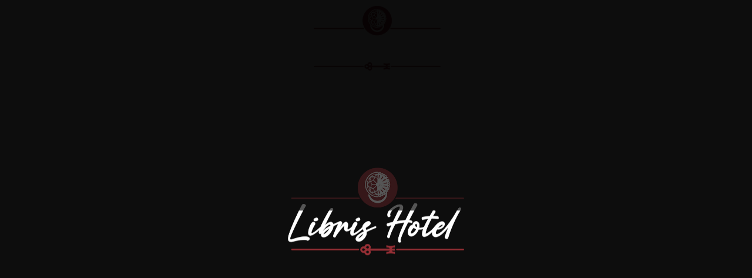

--- FILE ---
content_type: text/html; charset=UTF-8
request_url: https://librishotel.com/
body_size: 29671
content:
<!DOCTYPE html><html lang="tr"  data-menu="centeralign3"><head><script data-no-optimize="1">var litespeed_docref=sessionStorage.getItem("litespeed_docref");litespeed_docref&&(Object.defineProperty(document,"referrer",{get:function(){return litespeed_docref}}),sessionStorage.removeItem("litespeed_docref"));</script> <link rel="profile" href="https://gmpg.org/xfn/11" /><link rel="pingback" href="https://librishotel.com/xmlrpc.php" /><meta name='robots' content='index, follow, max-image-preview:large, max-snippet:-1, max-video-preview:-1' /><title>Libris Hotel | Your Home In Sarajevo</title><meta name="description" content="Located in the old part of Sarajevo, close to the City Hall and Spite House, Hotel Libris Boutique is the ideal place for accommodation." /><link rel="canonical" href="https://librishotel.com/" /><meta property="og:locale" content="tr_TR" /><meta property="og:type" content="website" /><meta property="og:title" content="Libris Hotel | Your Home In Sarajevo" /><meta property="og:description" content="Located in the old part of Sarajevo, close to the City Hall and Spite House, Hotel Libris Boutique is the ideal place for accommodation." /><meta property="og:url" content="https://librishotel.com/" /><meta property="og:site_name" content="Libris Hotel | Your Home In Sarajevo" /><meta property="article:modified_time" content="2022-06-23T11:28:35+00:00" /><meta property="og:image" content="https://librishotel.com/wp-content/uploads/libris-boutique-hotel-sarajevo.jpg" /><meta name="twitter:card" content="summary_large_image" /> <script type="application/ld+json" class="yoast-schema-graph">{"@context":"https://schema.org","@graph":[{"@type":"WebPage","@id":"https://librishotel.com/","url":"https://librishotel.com/","name":"Libris Hotel | Your Home In Sarajevo","isPartOf":{"@id":"https://librishotel.com/#website"},"primaryImageOfPage":{"@id":"https://librishotel.com/#primaryimage"},"image":{"@id":"https://librishotel.com/#primaryimage"},"thumbnailUrl":"https://librishotel.com/wp-content/uploads/libris-boutique-hotel-sarajevo.jpg","datePublished":"2018-06-25T05:31:02+00:00","dateModified":"2022-06-23T11:28:35+00:00","description":"Located in the old part of Sarajevo, close to the City Hall and Spite House, Hotel Libris Boutique is the ideal place for accommodation.","breadcrumb":{"@id":"https://librishotel.com/#breadcrumb"},"inLanguage":"tr","potentialAction":[{"@type":"ReadAction","target":["https://librishotel.com/"]}]},{"@type":"ImageObject","inLanguage":"tr","@id":"https://librishotel.com/#primaryimage","url":"https://librishotel.com/wp-content/uploads/libris-boutique-hotel-sarajevo.jpg","contentUrl":"https://librishotel.com/wp-content/uploads/libris-boutique-hotel-sarajevo.jpg","width":1920,"height":1080},{"@type":"BreadcrumbList","@id":"https://librishotel.com/#breadcrumb","itemListElement":[{"@type":"ListItem","position":1,"name":"Home"}]},{"@type":"WebSite","@id":"https://librishotel.com/#website","url":"https://librishotel.com/","name":"Libris Hotel | Your Home In Sarajevo","description":"","potentialAction":[{"@type":"SearchAction","target":{"@type":"EntryPoint","urlTemplate":"https://librishotel.com/?s={search_term_string}"},"query-input":"required name=search_term_string"}],"inLanguage":"tr"}]}</script> <link rel="alternate" type="application/rss+xml" title="Libris Hotel | Your Home In Sarajevo &raquo; beslemesi" href="https://librishotel.com/feed/" /><link rel="alternate" type="application/rss+xml" title="Libris Hotel | Your Home In Sarajevo &raquo; yorum beslemesi" href="https://librishotel.com/comments/feed/" /><meta charset="UTF-8" /><meta name="viewport" content="width=device-width, initial-scale=1, maximum-scale=1" /><meta name="format-detection" content="telephone=no"><link data-optimized="2" rel="stylesheet" href="https://librishotel.com/wp-content/litespeed/css/e00dd6d412777759a76d5a63d23111d5.css?ver=6ef72" /><style id='motopress-hotel-booking-wrapper-style-inline-css' type='text/css'>.wp-block-motopress-hotel-booking-wrapper{margin-left:auto;margin-right:auto;padding:20px}@media screen and (min-width:992px){.wp-block-motopress-hotel-booking-wrapper{padding:20px 40px}}</style><style id='classic-theme-styles-inline-css' type='text/css'>/*! This file is auto-generated */
.wp-block-button__link{color:#fff;background-color:#32373c;border-radius:9999px;box-shadow:none;text-decoration:none;padding:calc(.667em + 2px) calc(1.333em + 2px);font-size:1.125em}.wp-block-file__button{background:#32373c;color:#fff;text-decoration:none}</style><style id='global-styles-inline-css' type='text/css'>body{--wp--preset--color--black: #000000;--wp--preset--color--cyan-bluish-gray: #abb8c3;--wp--preset--color--white: #ffffff;--wp--preset--color--pale-pink: #f78da7;--wp--preset--color--vivid-red: #cf2e2e;--wp--preset--color--luminous-vivid-orange: #ff6900;--wp--preset--color--luminous-vivid-amber: #fcb900;--wp--preset--color--light-green-cyan: #7bdcb5;--wp--preset--color--vivid-green-cyan: #00d084;--wp--preset--color--pale-cyan-blue: #8ed1fc;--wp--preset--color--vivid-cyan-blue: #0693e3;--wp--preset--color--vivid-purple: #9b51e0;--wp--preset--gradient--vivid-cyan-blue-to-vivid-purple: linear-gradient(135deg,rgba(6,147,227,1) 0%,rgb(155,81,224) 100%);--wp--preset--gradient--light-green-cyan-to-vivid-green-cyan: linear-gradient(135deg,rgb(122,220,180) 0%,rgb(0,208,130) 100%);--wp--preset--gradient--luminous-vivid-amber-to-luminous-vivid-orange: linear-gradient(135deg,rgba(252,185,0,1) 0%,rgba(255,105,0,1) 100%);--wp--preset--gradient--luminous-vivid-orange-to-vivid-red: linear-gradient(135deg,rgba(255,105,0,1) 0%,rgb(207,46,46) 100%);--wp--preset--gradient--very-light-gray-to-cyan-bluish-gray: linear-gradient(135deg,rgb(238,238,238) 0%,rgb(169,184,195) 100%);--wp--preset--gradient--cool-to-warm-spectrum: linear-gradient(135deg,rgb(74,234,220) 0%,rgb(151,120,209) 20%,rgb(207,42,186) 40%,rgb(238,44,130) 60%,rgb(251,105,98) 80%,rgb(254,248,76) 100%);--wp--preset--gradient--blush-light-purple: linear-gradient(135deg,rgb(255,206,236) 0%,rgb(152,150,240) 100%);--wp--preset--gradient--blush-bordeaux: linear-gradient(135deg,rgb(254,205,165) 0%,rgb(254,45,45) 50%,rgb(107,0,62) 100%);--wp--preset--gradient--luminous-dusk: linear-gradient(135deg,rgb(255,203,112) 0%,rgb(199,81,192) 50%,rgb(65,88,208) 100%);--wp--preset--gradient--pale-ocean: linear-gradient(135deg,rgb(255,245,203) 0%,rgb(182,227,212) 50%,rgb(51,167,181) 100%);--wp--preset--gradient--electric-grass: linear-gradient(135deg,rgb(202,248,128) 0%,rgb(113,206,126) 100%);--wp--preset--gradient--midnight: linear-gradient(135deg,rgb(2,3,129) 0%,rgb(40,116,252) 100%);--wp--preset--font-size--small: 13px;--wp--preset--font-size--medium: 20px;--wp--preset--font-size--large: 36px;--wp--preset--font-size--x-large: 42px;--wp--preset--spacing--20: 0.44rem;--wp--preset--spacing--30: 0.67rem;--wp--preset--spacing--40: 1rem;--wp--preset--spacing--50: 1.5rem;--wp--preset--spacing--60: 2.25rem;--wp--preset--spacing--70: 3.38rem;--wp--preset--spacing--80: 5.06rem;--wp--preset--shadow--natural: 6px 6px 9px rgba(0, 0, 0, 0.2);--wp--preset--shadow--deep: 12px 12px 50px rgba(0, 0, 0, 0.4);--wp--preset--shadow--sharp: 6px 6px 0px rgba(0, 0, 0, 0.2);--wp--preset--shadow--outlined: 6px 6px 0px -3px rgba(255, 255, 255, 1), 6px 6px rgba(0, 0, 0, 1);--wp--preset--shadow--crisp: 6px 6px 0px rgba(0, 0, 0, 1);}:where(.is-layout-flex){gap: 0.5em;}:where(.is-layout-grid){gap: 0.5em;}body .is-layout-flow > .alignleft{float: left;margin-inline-start: 0;margin-inline-end: 2em;}body .is-layout-flow > .alignright{float: right;margin-inline-start: 2em;margin-inline-end: 0;}body .is-layout-flow > .aligncenter{margin-left: auto !important;margin-right: auto !important;}body .is-layout-constrained > .alignleft{float: left;margin-inline-start: 0;margin-inline-end: 2em;}body .is-layout-constrained > .alignright{float: right;margin-inline-start: 2em;margin-inline-end: 0;}body .is-layout-constrained > .aligncenter{margin-left: auto !important;margin-right: auto !important;}body .is-layout-constrained > :where(:not(.alignleft):not(.alignright):not(.alignfull)){max-width: var(--wp--style--global--content-size);margin-left: auto !important;margin-right: auto !important;}body .is-layout-constrained > .alignwide{max-width: var(--wp--style--global--wide-size);}body .is-layout-flex{display: flex;}body .is-layout-flex{flex-wrap: wrap;align-items: center;}body .is-layout-flex > *{margin: 0;}body .is-layout-grid{display: grid;}body .is-layout-grid > *{margin: 0;}:where(.wp-block-columns.is-layout-flex){gap: 2em;}:where(.wp-block-columns.is-layout-grid){gap: 2em;}:where(.wp-block-post-template.is-layout-flex){gap: 1.25em;}:where(.wp-block-post-template.is-layout-grid){gap: 1.25em;}.has-black-color{color: var(--wp--preset--color--black) !important;}.has-cyan-bluish-gray-color{color: var(--wp--preset--color--cyan-bluish-gray) !important;}.has-white-color{color: var(--wp--preset--color--white) !important;}.has-pale-pink-color{color: var(--wp--preset--color--pale-pink) !important;}.has-vivid-red-color{color: var(--wp--preset--color--vivid-red) !important;}.has-luminous-vivid-orange-color{color: var(--wp--preset--color--luminous-vivid-orange) !important;}.has-luminous-vivid-amber-color{color: var(--wp--preset--color--luminous-vivid-amber) !important;}.has-light-green-cyan-color{color: var(--wp--preset--color--light-green-cyan) !important;}.has-vivid-green-cyan-color{color: var(--wp--preset--color--vivid-green-cyan) !important;}.has-pale-cyan-blue-color{color: var(--wp--preset--color--pale-cyan-blue) !important;}.has-vivid-cyan-blue-color{color: var(--wp--preset--color--vivid-cyan-blue) !important;}.has-vivid-purple-color{color: var(--wp--preset--color--vivid-purple) !important;}.has-black-background-color{background-color: var(--wp--preset--color--black) !important;}.has-cyan-bluish-gray-background-color{background-color: var(--wp--preset--color--cyan-bluish-gray) !important;}.has-white-background-color{background-color: var(--wp--preset--color--white) !important;}.has-pale-pink-background-color{background-color: var(--wp--preset--color--pale-pink) !important;}.has-vivid-red-background-color{background-color: var(--wp--preset--color--vivid-red) !important;}.has-luminous-vivid-orange-background-color{background-color: var(--wp--preset--color--luminous-vivid-orange) !important;}.has-luminous-vivid-amber-background-color{background-color: var(--wp--preset--color--luminous-vivid-amber) !important;}.has-light-green-cyan-background-color{background-color: var(--wp--preset--color--light-green-cyan) !important;}.has-vivid-green-cyan-background-color{background-color: var(--wp--preset--color--vivid-green-cyan) !important;}.has-pale-cyan-blue-background-color{background-color: var(--wp--preset--color--pale-cyan-blue) !important;}.has-vivid-cyan-blue-background-color{background-color: var(--wp--preset--color--vivid-cyan-blue) !important;}.has-vivid-purple-background-color{background-color: var(--wp--preset--color--vivid-purple) !important;}.has-black-border-color{border-color: var(--wp--preset--color--black) !important;}.has-cyan-bluish-gray-border-color{border-color: var(--wp--preset--color--cyan-bluish-gray) !important;}.has-white-border-color{border-color: var(--wp--preset--color--white) !important;}.has-pale-pink-border-color{border-color: var(--wp--preset--color--pale-pink) !important;}.has-vivid-red-border-color{border-color: var(--wp--preset--color--vivid-red) !important;}.has-luminous-vivid-orange-border-color{border-color: var(--wp--preset--color--luminous-vivid-orange) !important;}.has-luminous-vivid-amber-border-color{border-color: var(--wp--preset--color--luminous-vivid-amber) !important;}.has-light-green-cyan-border-color{border-color: var(--wp--preset--color--light-green-cyan) !important;}.has-vivid-green-cyan-border-color{border-color: var(--wp--preset--color--vivid-green-cyan) !important;}.has-pale-cyan-blue-border-color{border-color: var(--wp--preset--color--pale-cyan-blue) !important;}.has-vivid-cyan-blue-border-color{border-color: var(--wp--preset--color--vivid-cyan-blue) !important;}.has-vivid-purple-border-color{border-color: var(--wp--preset--color--vivid-purple) !important;}.has-vivid-cyan-blue-to-vivid-purple-gradient-background{background: var(--wp--preset--gradient--vivid-cyan-blue-to-vivid-purple) !important;}.has-light-green-cyan-to-vivid-green-cyan-gradient-background{background: var(--wp--preset--gradient--light-green-cyan-to-vivid-green-cyan) !important;}.has-luminous-vivid-amber-to-luminous-vivid-orange-gradient-background{background: var(--wp--preset--gradient--luminous-vivid-amber-to-luminous-vivid-orange) !important;}.has-luminous-vivid-orange-to-vivid-red-gradient-background{background: var(--wp--preset--gradient--luminous-vivid-orange-to-vivid-red) !important;}.has-very-light-gray-to-cyan-bluish-gray-gradient-background{background: var(--wp--preset--gradient--very-light-gray-to-cyan-bluish-gray) !important;}.has-cool-to-warm-spectrum-gradient-background{background: var(--wp--preset--gradient--cool-to-warm-spectrum) !important;}.has-blush-light-purple-gradient-background{background: var(--wp--preset--gradient--blush-light-purple) !important;}.has-blush-bordeaux-gradient-background{background: var(--wp--preset--gradient--blush-bordeaux) !important;}.has-luminous-dusk-gradient-background{background: var(--wp--preset--gradient--luminous-dusk) !important;}.has-pale-ocean-gradient-background{background: var(--wp--preset--gradient--pale-ocean) !important;}.has-electric-grass-gradient-background{background: var(--wp--preset--gradient--electric-grass) !important;}.has-midnight-gradient-background{background: var(--wp--preset--gradient--midnight) !important;}.has-small-font-size{font-size: var(--wp--preset--font-size--small) !important;}.has-medium-font-size{font-size: var(--wp--preset--font-size--medium) !important;}.has-large-font-size{font-size: var(--wp--preset--font-size--large) !important;}.has-x-large-font-size{font-size: var(--wp--preset--font-size--x-large) !important;}
.wp-block-navigation a:where(:not(.wp-element-button)){color: inherit;}
:where(.wp-block-post-template.is-layout-flex){gap: 1.25em;}:where(.wp-block-post-template.is-layout-grid){gap: 1.25em;}
:where(.wp-block-columns.is-layout-flex){gap: 2em;}:where(.wp-block-columns.is-layout-grid){gap: 2em;}
.wp-block-pullquote{font-size: 1.5em;line-height: 1.6;}</style><style id='hoteller-screen-inline-css' type='text/css'>@font-face {
	                	font-family: "Renner";
	                	src: url(https://librishotel.com/wp-content/themes/hoteller/fonts/renner-medium-webfont.woff) format("woff");
	                }
                
                	@font-face {
	                	font-family: "hk_groteskmedium";
	                	src: url(https://librishotel.com/wp-content/themes/hoteller/fonts/hkgrotesk-medium-webfont.woff) format("woff");
	                }
                
                	@font-face {
	                	font-family: "Reforma1969";
	                	src: url(https://librishotel.com/wp-content/themes/hoteller/fonts/Reforma1969-Blanca.woff) format("woff");
	                }</style><style id='hoteller-script-responsive-css-inline-css' type='text/css'>@keyframes fadeInUp {
		    0% {
		    	opacity: 0;
		    	transform: translateY(10%);
		    }
		    100% {
		    	opacity: 1;
		    	transform: translateY(0%);
		    }	
		}
		
		@keyframes fadeInDown {
		    0% {
		    	opacity: 0;
		    	transform: translateY(-10%);
		    }
		    100% {
		    	opacity: 1;
		    	transform: translateY(0%);
		    }	
		}
		
		@keyframes fadeInLeft {
		    0% {
		    	opacity: 0;
		    	transform: translateX(10%);
		    }
		    100% {
		    	opacity: 1;
		    	transform: translateX(0%);
		    }	
		}
		
		@keyframes fadeInRight {
		    0% {
		    	opacity: 0;
		    	transform: translateX(-10%);
		    }
		    100% {
		    	opacity: 1;
		    	transform: translateX(0%);
		    }	
		}</style><style id='kirki-styles-global-inline-css' type='text/css'>@font-face {
  font-family: 'Montserrat';
  font-style: normal;
  font-weight: 400;
  src: url(https://fonts.gstatic.com/s/montserrat/v31/JTUHjIg1_i6t8kCHKm4532VJOt5-QNFgpCtr6Hw5aX8.ttf) format('truetype');
}

.header_style_wrapper #logo_normal .logo_wrapper, .header_style_wrapper #logo_transparent .logo_wrapper{margin-top:0px;}#right_click_content{background:rgba(0, 0, 0, 0.5);color:#ffffff;}body, input[type=text], input[type=password], input[type=email], input[type=url], input[type=date], input[type=tel], input.wpcf7-text, .woocommerce table.cart td.actions .coupon .input-text, .woocommerce-page table.cart td.actions .coupon .input-text, .woocommerce #content table.cart td.actions .coupon .input-text, .woocommerce-page #content table.cart td.actions .coupon .input-text, select, textarea, .ui-widget input, .ui-widget select, .ui-widget textarea, .ui-widget button, .ui-widget label, .ui-widget-header, .zm_alr_ul_container{font-family:Montserrat, Helvetica, Arial, sans-serif;}body, input[type=text], input[type=password], input[type=email], input[type=url], input[type=date], input[type=tel], input.wpcf7-text, .woocommerce table.cart td.actions .coupon .input-text, .woocommerce-page table.cart td.actions .coupon .input-text, .woocommerce #content table.cart td.actions .coupon .input-text, .woocommerce-page #content table.cart td.actions .coupon .input-text, select, input[type=submit], input[type=button], a.button, .button, body .ui-dialog[aria-describedby="ajax-login-register-login-dialog"] .form-wrapper input[type="submit"], body .ui-dialog[aria-describedby="ajax-login-register-dialog"] .form-wrapper input[type="submit"]{font-size:15px;}body, input[type=text], input[type=password], input[type=email], input[type=url], input[type=date], input[type=tel], input.wpcf7-text, textarea, .woocommerce table.cart td.actions .coupon .input-text, .woocommerce-page table.cart td.actions .coupon .input-text, .woocommerce #content table.cart td.actions .coupon .input-text, .woocommerce-page #content table.cart td.actions .coupon .input-text, select{font-weight:400;}#page_content_wrapper .inner .inner_wrapper, body.centeralign3 .menu_address_content, body.centeralign3 .menu_tel_content{letter-spacing:0px;}body{line-height:1.8;}h1, h2, h3, h4, h5, h6, h7, .post_quote_title, strong[itemprop="author"], #page_content_wrapper .posts.blog li a, .page_content_wrapper .posts.blog li a, #filter_selected, blockquote, .sidebar_widget li.widget_products, #footer ul.sidebar_widget li ul.posts.blog li a, .woocommerce-page table.cart th, table.shop_table thead tr th, .testimonial_slider_content, .pagination, .pagination_detail{font-family:Montserrat, Helvetica, Arial, sans-serif;}h1, h2, h3, h4, h5, h6, h7, #autocomplete li strong{font-weight:600;text-transform:none;letter-spacing:0px;}h1, h2, h3, h4, h5, h6, h7{font-style:normal;}h1{font-size:34px;}h2{font-size:28px;}h3{font-size:24px;}h4{font-size:20px;}h5{font-size:18px;}h6{font-size:16px;}body, #wrapper, #page_content_wrapper.fixed, #gallery_lightbox h2, .slider_wrapper .gallery_image_caption h2, #body_loading_screen, h3#reply-title span, .overlay_gallery_wrapper, .pagination a, .pagination span, #captcha-wrap .text-box input, .flex-direction-nav a, .blog_promo_title h6, #supersized li, #horizontal_gallery_wrapper .image_caption, body.tg_password_protected #page_content_wrapper .inner .inner_wrapper .sidebar_content, body .ui-dialog[aria-describedby="ajax-login-register-login-dialog"], body .ui-dialog[aria-describedby="ajax-login-register-dialog"]{background-color:#ffffff;}form.mphb_sc_checkout-form .mphb-reserve-rooms-details, #page_content_wrapper .sidebar .content .sidebar_widget li.widget.widget_mphb_search_availability_widget{background-color:#f9f9f9;}body, .pagination a, #gallery_lightbox h2, .slider_wrapper .gallery_image_caption h2, .post_info a, #page_content_wrapper.split #copyright, .page_content_wrapper.split #copyright, .ui-state-default a, .ui-state-default a:link, .ui-state-default a:visited, .readmore, .woocommerce-MyAccount-navigation ul a{color:#222222;}::selection{background-color:#222222;}::-webkit-input-placeholder{color:#222222;}::-moz-placeholder{color:#222222;}:-ms-input-placeholder{color:#222222;}a, .gallery_proof_filter ul li a{color:#222222;}.flex-control-paging li a.flex-active, .post_attribute a:before, #menu_wrapper .nav ul li a:before, #menu_wrapper div .nav li > a:before, .post_attribute a:before{background-color:#222222;}.flex-control-paging li a.flex-active, .image_boxed_wrapper:hover, .gallery_proof_filter ul li a.active, .gallery_proof_filter ul li a:hover{border-color:#222222;}a:hover, a:active, .post_info_comment a i, .woocommerce div.product .woocommerce-tabs ul.tabs li a:hover{color:#222222;}input[type=button]:hover, input[type=submit]:hover, a.button:hover, .button:hover, .button.submit, a.button.white:hover, .button.white:hover, a.button.white:active, .button.white:active{background:#222222;border-color:#604333;background-color:#bc693d;color:#ffffff;}h1, h2, h3, h4, h5, h6, h7, pre, code, tt, blockquote, .post_header h5 a, .post_header h3 a, .post_header.grid h6 a, .post_header.fullwidth h4 a, .post_header h5 a, blockquote, .site_loading_logo_item i, .ppb_subtitle, .woocommerce .woocommerce-ordering select, .woocommerce #page_content_wrapper a.button, .woocommerce.columns-4 ul.products li.product a.add_to_cart_button, .woocommerce.columns-4 ul.products li.product a.add_to_cart_button:hover, .ui-accordion .ui-accordion-header a, .tabs .ui-state-active a, body.woocommerce div.product .woocommerce-tabs ul.tabs li.active a, body.woocommerce-page div.product .woocommerce-tabs ul.tabs li.active a, body.woocommerce #content div.product .woocommerce-tabs ul.tabs li.active a, body.woocommerce-page #content div.product .woocommerce-tabs ul.tabs li.active a, .woocommerce div.product .woocommerce-tabs ul.tabs li a, .post_header h5 a, .post_header h6 a, .flex-direction-nav a:before, .social_share_button_wrapper .social_post_view .view_number, .social_share_button_wrapper .social_post_share_count .share_number, .portfolio_post_previous a, .portfolio_post_next a, #filter_selected, #autocomplete li strong, .themelink, body .ui-dialog[aria-describedby="ajax-login-register-login-dialog"] .ui-dialog-titlebar .ui-dialog-title, body .ui-dialog[aria-describedby="ajax-login-register-dialog"] .ui-dialog-titlebar .ui-dialog-title{color:#222222;}body.page.page-template-gallery-archive-split-screen-php #fp-nav li .active span, body.tax-gallerycat #fp-nav li .active span, body.page.page-template-portfolio-fullscreen-split-screen-php #fp-nav li .active span, body.page.tax-portfolioset #fp-nav li .active span, body.page.page-template-gallery-archive-split-screen-php #fp-nav ul li a span, body.tax-gallerycat #fp-nav ul li a span, body.page.page-template-portfolio-fullscreen-split-screen-php #fp-nav ul li a span, body.page.tax-portfolioset #fp-nav ul li a span{background-color:#222222;}#social_share_wrapper, hr, #social_share_wrapper, .post.type-post, .comment .right, .widget_tag_cloud div a, .meta-tags a, .tag_cloud a, #footer, #post_more_wrapper, #page_content_wrapper .inner .sidebar_content, #page_content_wrapper .inner .sidebar_content.left_sidebar, .ajax_close, .ajax_next, .ajax_prev, .portfolio_next, .portfolio_prev, .portfolio_next_prev_wrapper.video .portfolio_prev, .portfolio_next_prev_wrapper.video .portfolio_next, .separated, .blog_next_prev_wrapper, #post_more_wrapper h5, #ajax_portfolio_wrapper.hidding, #ajax_portfolio_wrapper.visible, .tabs.vertical .ui-tabs-panel, .ui-tabs.vertical.right .ui-tabs-nav li, .woocommerce div.product .woocommerce-tabs ul.tabs li, .woocommerce #content div.product .woocommerce-tabs ul.tabs li, .woocommerce-page div.product .woocommerce-tabs ul.tabs li, .woocommerce-page #content div.product .woocommerce-tabs ul.tabs li, .woocommerce div.product .woocommerce-tabs .panel, .woocommerce-page div.product .woocommerce-tabs .panel, .woocommerce #content div.product .woocommerce-tabs .panel, .woocommerce-page #content div.product .woocommerce-tabs .panel, .woocommerce table.shop_table, .woocommerce-page table.shop_table, .woocommerce .cart-collaterals .cart_totals, .woocommerce-page .cart-collaterals .cart_totals, .woocommerce .cart-collaterals .shipping_calculator, .woocommerce-page .cart-collaterals .shipping_calculator, .woocommerce .cart-collaterals .cart_totals tr td, .woocommerce .cart-collaterals .cart_totals tr th, .woocommerce-page .cart-collaterals .cart_totals tr td, .woocommerce-page .cart-collaterals .cart_totals tr th, table tr th, table tr td, .woocommerce #payment, .woocommerce-page #payment, .woocommerce #payment ul.payment_methods li, .woocommerce-page #payment ul.payment_methods li, .woocommerce #payment div.form-row, .woocommerce-page #payment div.form-row, .ui-tabs li:first-child, .ui-tabs .ui-tabs-nav li, .ui-tabs.vertical .ui-tabs-nav li, .ui-tabs.vertical.right .ui-tabs-nav li.ui-state-active, .ui-tabs.vertical .ui-tabs-nav li:last-child, #page_content_wrapper .inner .sidebar_wrapper ul.sidebar_widget li.widget_nav_menu ul.menu li.current-menu-item a, .page_content_wrapper .inner .sidebar_wrapper ul.sidebar_widget li.widget_nav_menu ul.menu li.current-menu-item a, .ui-accordion .ui-accordion-header, .ui-accordion .ui-accordion-content, #page_content_wrapper .sidebar .content .sidebar_widget li h2.widgettitle:before, h2.widgettitle:before, #autocomplete, .ppb_blog_minimal .one_third_bg, .tabs .ui-tabs-panel, .ui-tabs .ui-tabs-nav li, .ui-tabs li:first-child, .ui-tabs.vertical .ui-tabs-nav li:last-child, .woocommerce .woocommerce-ordering select, .woocommerce div.product .woocommerce-tabs ul.tabs li.active, .woocommerce-page div.product .woocommerce-tabs ul.tabs li.active, .woocommerce #content div.product .woocommerce-tabs ul.tabs li.active, .woocommerce-page #content div.product .woocommerce-tabs ul.tabs li.active, .woocommerce-page table.cart th, table.shop_table thead tr th, hr.title_break, .overlay_gallery_border, #page_content_wrapper.split #copyright, .page_content_wrapper.split #copyright, .post.type-post, .events.type-events, h5.event_title, .post_header h5.event_title, .client_archive_wrapper, #page_content_wrapper .sidebar .content .sidebar_widget li.widget, .page_content_wrapper .sidebar .content .sidebar_widget li.widget, hr.title_break.bold, blockquote, .social_share_button_wrapper, .social_share_button_wrapper, body:not(.single) .post_wrapper, .themeborder, #about_the_author, .related.products, form.mphb_sc_checkout-form .mphb-reserve-rooms-details .mphb-room-details, .room_grid2_action_wrapper .child_one_half.themeborder, .mphb-reserve-room-section, .room_grid_wrapper .room_grid_attr_wrapper .child_one_third{border-color:#999999;}input[type=text], input[type=password], input[type=email], input[type=url], input[type=tel], input[type=date], textarea, select{background-color:#ffffff;color:#222222;border-color:#999999;}input[type=text]:focus, input[type=password]:focus, input[type=email]:focus, input[type=url]:focus, input[type=date]:focus, textarea:focus{border-color:#0f172b;}.input_effect ~ .focus-border{background-color:#0f172b;}input[type=submit], input[type=button], a.button, .button, .woocommerce .page_slider a.button, a.button.fullwidth, .woocommerce-page div.product form.cart .button, .woocommerce #respond input#submit.alt, .woocommerce a.button.alt, .woocommerce button.button.alt, .woocommerce input.button.alt, body .ui-dialog[aria-describedby="ajax-login-register-login-dialog"] .form-wrapper input[type="submit"], body .ui-dialog[aria-describedby="ajax-login-register-dialog"] .form-wrapper input[type="submit"], .woocommerce #respond input#submit, .woocommerce a.button, .woocommerce button.button, .woocommerce input.button{font-family:Renner, Helvetica, Arial, sans-serif;font-size:14px;font-weight:400;letter-spacing:1px;text-transform:none;border-width:2px;}input[type=submit], input[type=button], a.button, .button, .pagination span, .pagination a:hover, .woocommerce .footer_bar .button, .woocommerce .footer_bar .button:hover, .woocommerce-page div.product form.cart .button, .woocommerce #respond input#submit.alt, .woocommerce a.button.alt, .woocommerce button.button.alt, .woocommerce input.button.alt, .post_type_icon, .filter li a:hover, .filter li a.active, #portfolio_wall_filters li a.active, #portfolio_wall_filters li a:hover, .comment_box, .one_half.gallery2 .portfolio_type_wrapper, .one_third.gallery3 .portfolio_type_wrapper, .one_fourth.gallery4 .portfolio_type_wrapper, .one_fifth.gallery5 .portfolio_type_wrapper, .portfolio_type_wrapper, .post_share_text, #close_share, .widget_tag_cloud div a:hover, .ui-accordion .ui-accordion-header .ui-icon, .mobile_menu_wrapper #mobile_menu_close.button, .mobile_menu_wrapper #close_mobile_menu, .multi_share_button, body .ui-dialog[aria-describedby="ajax-login-register-login-dialog"] .form-wrapper input[type="submit"], body .ui-dialog[aria-describedby="ajax-login-register-dialog"] .form-wrapper input[type="submit"]{background-color:#9e7256;}.pagination span, .pagination a:hover, .button.ghost, .button.ghost:hover, .button.ghost:active, blockquote:after, .woocommerce-MyAccount-navigation ul li.is-active, body .ui-dialog[aria-describedby="ajax-login-register-login-dialog"] .form-wrapper input[type="submit"], body .ui-dialog[aria-describedby="ajax-login-register-dialog"] .form-wrapper input[type="submit"]{border-color:#9e7256;}.comment_box:before, .comment_box:after{border-top-color:#9e7256;}.button.ghost, .button.ghost:hover, .button.ghost:active, .infinite_load_more, blockquote:before, .woocommerce-MyAccount-navigation ul li.is-active a, body .ui-dialog[aria-describedby="ajax-login-register-login-dialog"] .form-wrapper input[type="submit"], body .ui-dialog[aria-describedby="ajax-login-register-dialog"] .form-wrapper input[type="submit"]{color:#9e7256;}input[type=submit], input[type=button], a.button, .button, .pagination a:hover, .woocommerce .footer_bar .button , .woocommerce .footer_bar .button:hover, .woocommerce-page div.product form.cart .button, .woocommerce #respond input#submit.alt, .woocommerce a.button.alt, .woocommerce button.button.alt, .woocommerce input.button.alt, .post_type_icon, .filter li a:hover, .filter li a.active, #portfolio_wall_filters li a.active, #portfolio_wall_filters li a:hover, .comment_box, .one_half.gallery2 .portfolio_type_wrapper, .one_third.gallery3 .portfolio_type_wrapper, .one_fourth.gallery4 .portfolio_type_wrapper, .one_fifth.gallery5 .portfolio_type_wrapper, .portfolio_type_wrapper, .post_share_text, #close_share, .widget_tag_cloud div a:hover, .ui-accordion .ui-accordion-header .ui-icon, .mobile_menu_wrapper #mobile_menu_close.button, #toTop, .multi_share_button, body .ui-dialog[aria-describedby="ajax-login-register-login-dialog"] .form-wrapper input[type="submit"], body .ui-dialog[aria-describedby="ajax-login-register-dialog"] .form-wrapper input[type="submit"],.pagination span.current, .mobile_menu_wrapper #close_mobile_menu, #footer a.button{color:#ffffff;}input[type=submit], input[type=button], a.button, .button, .pagination a:hover, .woocommerce .footer_bar .button , .woocommerce .footer_bar .button:hover, .woocommerce-page div.product form.cart .button, .woocommerce #respond input#submit.alt, .woocommerce a.button.alt, .woocommerce button.button.alt, .woocommerce input.button.alt, .infinite_load_more, .post_share_text, #close_share, .widget_tag_cloud div a:hover, .mobile_menu_wrapper #close_mobile_menu, .mobile_menu_wrapper #mobile_menu_close.button, body .ui-dialog[aria-describedby="ajax-login-register-login-dialog"] .form-wrapper input[type="submit"], body .ui-dialog[aria-describedby="ajax-login-register-dialog"] .form-wrapper input[type="submit"]{border-color:#9e7256;}.frame_top, .frame_bottom, .frame_left, .frame_right{background:#222222;}#menu_wrapper .nav ul li a, #menu_wrapper div .nav li > a, .header_client_wrapper{font-family:Montserrat, Helvetica, Arial, sans-serif;font-weight:400;letter-spacing:0px;text-transform:none;}#menu_wrapper .nav ul li a, #menu_wrapper div .nav li > a, .header_cart_wrapper i, .header_client_wrapper{font-size:13px;}#menu_wrapper .nav ul li, #menu_wrapper div .nav li, html[data-menu=centeralogo] #logo_right_button, html[data-menu=leftalign] #logo_right_wrapper{padding-top:26px;padding-bottom:26px;}.top_bar, html{background-color:#ffffff;}#menu_wrapper .nav ul li a, #menu_wrapper div .nav li > a, #mobile_nav_icon, #logo_wrapper .social_wrapper ul li a, .header_cart_wrapper a{color:#222222;}#mobile_nav_icon{border-color:#222222;}#menu_wrapper .nav ul li a.hover, #menu_wrapper .nav ul li a:hover, #menu_wrapper div .nav li a.hover, #menu_wrapper div .nav li a:hover, .header_cart_wrapper a:hover, #page_share:hover, #logo_wrapper .social_wrapper ul li a:hover{color:#222222;}#menu_wrapper .nav ul li a:before, #menu_wrapper div .nav li > a:before, #wrapper.transparent #menu_wrapper div .nav li.current-menu-item a:before{background-color:#222222;}#menu_wrapper div .nav > li.current-menu-item > a, #menu_wrapper div .nav > li.current-menu-parent > a, #menu_wrapper div .nav > li.current-menu-ancestor > a, #menu_wrapper div .nav li ul li.current-menu-item a, #menu_wrapper div .nav li.current-menu-parent ul li.current-menu-item a, #logo_wrapper .social_wrapper ul li a:active{color:#9e7942;}.top_bar, #nav_wrapper{border-color:#ffffff;}.header_cart_wrapper .cart_count{background-color:#1C58F6;color:#ffffff;}#menu_wrapper .nav ul li ul li a, #menu_wrapper div .nav li ul li a, #menu_wrapper div .nav li.current-menu-parent ul li a{font-size:14px;font-weight:400;letter-spacing:0px;text-transform:none;}#menu_wrapper .nav ul li ul li a, #menu_wrapper div .nav li ul li a, #menu_wrapper div .nav li.current-menu-parent ul li a, #menu_wrapper div .nav li.current-menu-parent ul li.current-menu-item a, #menu_wrapper .nav ul li.megamenu ul li ul li a, #menu_wrapper div .nav li.megamenu ul li ul li a{color:#ffffff;}#menu_wrapper .nav ul li ul li a:hover, #menu_wrapper div .nav li ul li a:hover, #menu_wrapper div .nav li.current-menu-parent ul li a:hover, #menu_wrapper .nav ul li.megamenu ul li ul li a:hover, #menu_wrapper div .nav li.megamenu ul li ul li a:hover, #menu_wrapper .nav ul li.megamenu ul li ul li a:active, #menu_wrapper div .nav li.megamenu ul li ul li a:active, #menu_wrapper div .nav li.current-menu-parent ul li.current-menu-item a:hover{color:#ffffff;}#menu_wrapper .nav ul li ul li a:before, #menu_wrapper div .nav li ul li > a:before, #wrapper.transparent .top_bar:not(.scroll) #menu_wrapper div .nav ul li ul li a:before{background-color:#ffffff;}#menu_wrapper .nav ul li ul, #menu_wrapper div .nav li ul{background:#222222;border-color:#222222;}#menu_wrapper div .nav li.megamenu ul li > a, #menu_wrapper div .nav li.megamenu ul li > a:hover, #menu_wrapper div .nav li.megamenu ul li > a:active, #menu_wrapper div .nav li.megamenu ul li.current-menu-item > a{color:#ffffff;}#menu_wrapper div .nav li.megamenu ul li{border-color:#333333;}.above_top_bar{background:#ffffff;}#top_menu li a, .top_contact_info, .top_contact_info i, .top_contact_info a, .top_contact_info a:hover, .top_contact_info a:active{color:#222222;}.mobile_main_nav li a, #sub_menu li a{font-family:Montserrat, Helvetica, Arial, sans-serif;font-size:20px;font-weight:400;text-transform:none;}.mobile_main_nav li a{letter-spacing:0px;}#sub_menu li a{font-size:20px;}.mobile_menu_wrapper{background-color:#ffffff;}.mobile_main_nav li a, #sub_menu li a, .mobile_menu_wrapper .sidebar_wrapper a, .mobile_menu_wrapper .sidebar_wrapper, #close_mobile_menu i, .mobile_menu_wrapper .social_wrapper ul li a, .fullmenu_content #copyright, .mobile_menu_wrapper .sidebar_wrapper h2.widgettitle{color:#222222;}.mobile_main_nav li a:hover, .mobile_main_nav li a:active, #sub_menu li a:hover, #sub_menu li a:active, .mobile_menu_wrapper .social_wrapper ul li a:hover{color:#222222;}#page_caption.hasbg{height:700px;}#page_caption{background-color:#ffffff;padding-top:65px;padding-bottom:65px;margin-bottom:40px;}#page_caption .page_title_wrapper .page_title_inner{text-align:center;}#page_caption h1{font-size:60px;}#page_caption h1, .post_caption h1{font-weight:600;text-transform:none;font-style:normal;letter-spacing:-1px;line-height:1.2;color:#333333;}.page_tagline, .thumb_content span, .portfolio_desc .portfolio_excerpt, .testimonial_customer_position, .testimonial_customer_company, .post_detail.single_post{color:#9B9B9B;}.page_tagline, .post_detail, .thumb_content span, .portfolio_desc .portfolio_excerpt, .testimonial_customer_position, .testimonial_customer_company{font-size:12px;}.page_tagline{font-weight:400;}.page_tagline, .post_header .post_detail, .recent_post_detail, .post_detail, .thumb_content span, .portfolio_desc .portfolio_excerpt, .testimonial_customer_position, .testimonial_customer_company{letter-spacing:3px;text-transform:uppercase;}#page_content_wrapper .sidebar .content .sidebar_widget li h2.widgettitle, h2.widgettitle, h5.widgettitle, form.mphb_sc_checkout-form h3, form.mphb_sc_checkout-form h4{font-family:Renner, Helvetica, Arial, sans-serif;font-size:13px;font-weight:600;letter-spacing:2px;text-transform:uppercase;font-style:normal;color:#333333;}#page_content_wrapper .inner .sidebar_wrapper .sidebar .content, .page_content_wrapper .inner .sidebar_wrapper .sidebar .content{color:#222222;}#page_content_wrapper .inner .sidebar_wrapper a:not(.button), .page_content_wrapper .inner .sidebar_wrapper a:not(.button){color:#333333;}#page_content_wrapper .inner .sidebar_wrapper a:hover:not(.button), #page_content_wrapper .inner .sidebar_wrapper a:active:not(.button), .page_content_wrapper .inner .sidebar_wrapper a:hover:not(.button), .page_content_wrapper .inner .sidebar_wrapper a:active:not(.button){color:#222222;}#page_content_wrapper .inner .sidebar_wrapper a:not(.button):before{background-color:#222222;}#page_content_wrapper .sidebar .content .sidebar_widget li h2.widgettitle, h2.widgettitle, h5.widgettitle{border-color:#333333;}#footer{font-size:15px;}#footer_wrapper{margin-top:0px;}.footer_bar_wrapper{font-size:13px;}.footer_bar, #footer, #footer input[type=text], #footer input[type=password], #footer input[type=email], #footer input[type=url], #footer input[type=tel], #footer input[type=date], #footer textarea, #footer select, #footer_photostream{background-color:#373d49;}#footer, #copyright, #footer_menu li a, #footer_menu li a:hover, #footer_menu li a:active, #footer input[type=text], #footer input[type=password], #footer input[type=email], #footer input[type=url], #footer input[type=tel], #footer input[type=date], #footer textarea, #footer select, #footer blockquote, #footer input::placeholder{color:#ffffff;}#footer .input_effect ~ .focus-border{background-color:#ffffff;}#copyright a, #copyright a:active, #footer a:not(.button), #footer a:active:not(.button), #footer .sidebar_widget li h2.widgettitle, #footer_photostream a{color:#ffffff;}#footer .sidebar_widget li h2.widgettitle{border-color:#ffffff;}#copyright a:hover, #footer a:hover:not(.button), .social_wrapper ul li a:hover, #footer_wrapper a:hover:not(.button), #footer_photostream a:hover{color:#ffffff;}.footer_bar{background-color:#373d49;}.footer_bar, #copyright{color:#ffffff;}.footer_bar a, #copyright a, #footer_menu li a{color:#ffffff;}.footer_bar a:hover, #copyright a:hover, #footer_menu li a:not(.button):hover{color:#ffffff;}.footer_bar_wrapper, .footer_bar{border-color:#444444;}.footer_bar_wrapper .social_wrapper ul li a{color:#222222;}a#toTop{background:rgba(0,0,0,0.1);color:#ffffff;}#page_content_wrapper.blog_wrapper, #page_content_wrapper.blog_wrapper input:not([type="submit"]), #page_content_wrapper.blog_wrapper textarea, .post_excerpt.post_tag a:after, .post_excerpt.post_tag a:before, .post_navigation .navigation_post_content{background-color:#ffffff;}.post_info_cat, .post_info_cat a{color:#9B9B9B;border-color:#9B9B9B;}.post_img_hover .post_type_icon{background:#1C58F6;}.post_header h5, h6.subtitle, .post_caption h1, #page_content_wrapper .posts.blog li a, .page_content_wrapper .posts.blog li a, #post_featured_slider li .slider_image .slide_post h2, .post_header.grid h6, .blog_minimal_wrapper .content h4, .post_attribute, .comment_date, .post-date{font-family:Renner, Helvetica, Arial, sans-serif;}.post_header h5, h6.subtitle, .post_caption h1, #page_content_wrapper .posts.blog li a, .page_content_wrapper .posts.blog li a, #post_featured_slider li .slider_image .slide_post h2, .post_header.grid h6, .blog_minimal_wrapper .content h4{font-weight:600;letter-spacing:0px;text-transform:none;font-style:normal;}#page_content_wrapper.blog_wrapper.hasbg{margin-top:-140px;}.post_excerpt.post_tag a{background:#f0f0f0;color:#888;}.post_excerpt.post_tag a:after{border-left-color:#f0f0f0;}.singleroom_amenities{background:#373d49;color:#ffffff;}.singleroom_price_amount .mphb-price{font-family:Montserrat, Helvetica, Arial, sans-serif;}</style><link rel="preconnect" href="https://fonts.gstatic.com/" crossorigin><script type="litespeed/javascript" data-src='https://librishotel.com/wp-includes/js/jquery/jquery.min.js' id='jquery-core-js'></script> <script id='ajax-login-register-script-js-extra' type="litespeed/javascript">var _zm_alr_settings={"ajaxurl":"https:\/\/librishotel.com\/wp-admin\/admin-ajax.php","login_handle":".client_login_link","register_handle":"","redirect":"https:\/\/librishotel.com\/","wp_logout_url":"https:\/\/librishotel.com\/wp-login.php?action=logout&redirect_to=https%3A%2F%2Flibrishotel.com&_wpnonce=ba1fe93dd0","logout_text":"Logout","close_text":"Close","pre_load_forms":"zm_alr_misc_pre_load_no","logged_in_text":"You are already logged in","registered_text":"You are already registered","dialog_width":"265","dialog_height":"auto","dialog_position":{"my":"center top","at":"center top+5%","of":"body"}}</script> <link rel="https://api.w.org/" href="https://librishotel.com/wp-json/" /><link rel="alternate" type="application/json" href="https://librishotel.com/wp-json/wp/v2/pages/662" /><link rel="EditURI" type="application/rsd+xml" title="RSD" href="https://librishotel.com/xmlrpc.php?rsd" /><meta name="generator" content="WordPress 6.3.2" /><link rel='shortlink' href='https://librishotel.com/' /><link rel="alternate" type="application/json+oembed" href="https://librishotel.com/wp-json/oembed/1.0/embed?url=https%3A%2F%2Flibrishotel.com%2F" /><link rel="alternate" type="text/xml+oembed" href="https://librishotel.com/wp-json/oembed/1.0/embed?url=https%3A%2F%2Flibrishotel.com%2F&#038;format=xml" /><meta name="generator" content="Elementor 3.16.6; features: e_dom_optimization, e_optimized_assets_loading, additional_custom_breakpoints; settings: css_print_method-external, google_font-enabled, font_display-auto"><link rel="icon" href="https://librishotel.com/wp-content/uploads/cropped-libris-favicon-32x32.png" sizes="32x32" /><link rel="icon" href="https://librishotel.com/wp-content/uploads/cropped-libris-favicon-192x192.png" sizes="192x192" /><link rel="apple-touch-icon" href="https://librishotel.com/wp-content/uploads/cropped-libris-favicon-180x180.png" /><meta name="msapplication-TileImage" content="https://librishotel.com/wp-content/uploads/cropped-libris-favicon-270x270.png" /><style id="loftloader-lite-custom-bg-color">#loftloader-wrapper .loader-section {
	background: #000000;
}</style><style id="loftloader-lite-custom-bg-opacity">#loftloader-wrapper .loader-section {
	opacity: 0.95;
}</style><style id="loftloader-lite-custom-loader">#loftloader-wrapper.pl-imgloading #loader {
	width: 300px;
}
#loftloader-wrapper.pl-imgloading #loader span {
	background-size: cover;
	background-image: url(https://librishotel.com/wp-content/uploads/librishotel-boutique-logo-l.png);
}</style><style type="text/css" id="wp-custom-css">.room_grid_wrapper h3 {
    font-size: 1.3em;
    min-height: 3.5em;
    line-height: 1.2em;
}
.room_grid_wrapper .room_grid_attr_wrapper .child_one_third {
    box-sizing: border-box;
    width: 50%;
    padding: 0 5% 0 5%;
}
.mphb-reserve-room-section {
    margin-bottom: 5em;
}
.room_grid_wrapper.one_fourth .room_attr_value {
    font-size: 30px;
    display: inline-block;
    width: auto;
}
.room_grid_wrapper .room_attr_unit {
    width: auto;
    text-align: center;
    font-size: 13px;
    text-transform: lowercase;
    margin-top: 0;
    line-height: 1.3;
    display: inline-block;
    margin-left: 0.5em;
}
/*
.tg_menu_transparent  .header_style_wrapper:not(.scroll) {filter: drop-shadow(2px 2px 8px #0000008c);}
.header_style_wrapper.scroll {filter: drop-shadow(0px 0px 8px rgb(0 0 0 / 10%));}

#logo_transparent .logo_align img {filter:drop-shadow(0px 0px 0px rgb(0 0 0 / 50%))}
#footer #custom_logo img{
    width: 400px;
    height: auto;
}
*/

#logo_wrapper #menu_address_wrapper .social_wrapper {
    width: auto;
    margin: 0;
    left:0;
    position: unset;
}
.top_bar.scroll #logo_wrapper #menu_address_wrapper .social_wrapper i{color:#333}
.rent .elementor-image-box-content li {width: fit-content;margin: auto;list-style-type: square;}

@media only screen and (min-width: 768px) {
	.mphb-room-type-images {
    width: 55%;
    float: right;
    padding-left: 5em;
}

.mphb_room_type {
    display: block;
    position: relative;
    float: left;
    padding-bottom:3em;
    border-bottom :1px solid #f6f6f6;
}

.singleroom_amenities_list li {
    margin: 9px 0 9px 0;
    display: inline-block;
    min-width: 32%;
}
.singleroom_amenities_list_wrapper {
    float: right;
    width: 80%;
    box-sizing: border-box;
}
.singleroom_amenities_label {
    float: left;
    font-size: 20px;
    font-weight: 600;
    width: 10%;
}
.singleroom_amenities_wrapper {
    width: 100%;
    float: left;
}

	
.logo_container {
    display: table;
    width: 100%;
    height: 100%;
    margin-top: -10px;
}
	.logo_wrapper img {
	max-height:110px;width:auto;}
	}
@media only screen and (max-width: 468px) {
.logo_wrapper img {
	max-height: 50px;}
}
@media screen and (min-width: 480px) {
.chaty-widget{
   bottom: 10px!important;
   right: 55px!important;
}
}

.flatpickr-calendar.open  {z-index:999999!important;}</style></head><body class="home page-template-default page page-id-662 tg_menu_transparent tg_lightbox_black centeralign3 loftloader-lite-enabled elementor-default elementor-kit-8 elementor-page elementor-page-662"><div id="loftloader-wrapper" class="pl-imgloading" data-show-close-time="8000" data-max-load-time="0"><div class="loader-section section-fade"></div><div class="loader-inner"><div id="loader"><div class="imgloading-container"><span style="background-image: url(https://librishotel.com/wp-content/uploads/librishotel-boutique-logo-l.png);"></span></div><img width="300" height="149" data-no-lazy="1" class="skip-lazy" alt="loader image" src="https://librishotel.com/wp-content/uploads/librishotel-boutique-logo-l.png"></div></div><div class="loader-close-button" style="display: none;"><span class="screen-reader-text">Close</span></div></div><div id="perspective" >
<input type="hidden" id="pp_menu_layout" name="pp_menu_layout" value="centeralign3"/>
<input type="hidden" id="pp_enable_right_click" name="pp_enable_right_click" value=""/>
<input type="hidden" id="pp_enable_dragging" name="pp_enable_dragging" value=""/>
<input type="hidden" id="pp_image_path" name="pp_image_path" value="https://librishotel.com/wp-content/themes/hoteller/images/"/>
<input type="hidden" id="pp_homepage_url" name="pp_homepage_url" value="https://librishotel.com/"/>
<input type="hidden" id="pp_fixed_menu" name="pp_fixed_menu" value="1"/>
<input type="hidden" id="tg_sidebar_sticky" name="tg_sidebar_sticky" value="1"/>
<input type="hidden" id="pp_topbar" name="pp_topbar" value=""/>
<input type="hidden" id="post_client_column" name="post_client_column" value="4"/>
<input type="hidden" id="pp_back" name="pp_back" value="Back"/>
<input type="hidden" id="tg_lightbox_thumbnails" name="tg_lightbox_thumbnails" value="thumbnail"/>
<input type="hidden" id="tg_lightbox_thumbnails_display" name="tg_lightbox_thumbnails_display" value="1"/>
<input type="hidden" id="tg_lightbox_timer" name="tg_lightbox_timer" value="7000"/>
<input type="hidden" id="tg_header_content" name="tg_header_content" value="menu"/>
<input type="hidden" id="tg_live_builder" name="tg_live_builder" value="0"/>
<input type="hidden" id="pp_footer_style" name="pp_footer_style" value="4"/>
<a id="close_mobile_menu" href="javascript:;"></a><div class="mobile_menu_wrapper"><div class="mobile_menu_content"><div class="menu-side-mobile-menu-container"><ul id="mobile_main_menu" class="mobile_main_nav"><li id="menu-item-815" class="menu-item menu-item-type-post_type menu-item-object-page menu-item-home current-menu-item page_item page-item-662 current_page_item menu-item-815"><a href="https://librishotel.com/" aria-current="page">Home</a></li><li id="menu-item-816" class="menu-item menu-item-type-post_type menu-item-object-page menu-item-816"><a href="https://librishotel.com/our-rooms/">Our Rooms</a></li><li id="menu-item-3193" class="menu-item menu-item-type-post_type menu-item-object-page menu-item-3193"><a href="https://librishotel.com/mona-seraa-cafe/">Mona Seraa Cafe</a></li><li id="menu-item-3391" class="menu-item menu-item-type-post_type menu-item-object-page menu-item-3391"><a href="https://librishotel.com/tours/">Tours</a></li><li id="menu-item-3351" class="menu-item menu-item-type-custom menu-item-object-custom current-menu-item current_page_item menu-item-3351"><a href="/#rentacar" aria-current="page">Rent A Car</a></li><li id="menu-item-818" class="menu-item menu-item-type-post_type menu-item-object-page menu-item-818"><a href="https://librishotel.com/contact/">Contact</a></li><li id="menu-item-822" class="menu-item menu-item-type-post_type menu-item-object-page menu-item-822"><a href="https://librishotel.com/blog/">Blog</a></li><li id="menu-item-824" class="menu-item menu-item-type-post_type menu-item-object-page menu-item-824"><a href="https://librishotel.com/terms-and-conditions/">Terms and Conditions</a></li><li id="menu-item-3194" class="menu-item menu-item-type-post_type menu-item-object-page menu-item-3194"><a href="https://librishotel.com/my-bookings/">My Bookings</a></li></ul></div></div></div><div id="wrapper" class="hasbg transparent"><div class="header_style_wrapper"><div class="top_bar hasbg"><div id="logo_wrapper"><div id="menu_address_wrapper">
<a href="javascript:;" id="mobile_nav_icon"><span class="ti-menu"></span></a><div class="menu_address_content"><div class="menu_address_label">follow us</div><div class="menu_address"><div class="social_wrapper"><ul><li class="facebook"><a  href="https://www.facebook.com/librishotel"><i class="fab fa-facebook"></i></a></li><li class="instagram"><a title="Instagram" href="https://instagram.com/librishotel"><i class="fab fa-instagram"></i></a></li></ul></div></div></div><div class="menu_tel_content"><div class="menu_tel_label">phone</div><div class="menu_tel_number">
<a class="tooltip" href="tel:+38733863076" title="Call Us">+38733863076</a></div></div></div><div id="logo_right_button"><div id="menu_wrapper"><div id="nav_wrapper"><div class="nav_wrapper_inner"><div id="menu_border_wrapper"><div class="menu-main-menu-container"><ul id="main_menu" class="nav"><li class=' menu-item menu-item-type-post_type menu-item-object-page'><a href="https://librishotel.com/search-availability/" >Reservation</a></li><li class=' menu-item menu-item-type-post_type menu-item-object-page'><a href="https://librishotel.com/mona-seraa-cafe/" >Mona Seraa Cafe</a></li><li class=' menu-item menu-item-type-custom menu-item-object-custom current-menu-ancestor current-menu-parent menu-item-has-children arrow'><a href="#" >Pages</a><ul class="sub-menu"><li class=' menu-item menu-item-type-post_type menu-item-object-page'><a href="https://librishotel.com/our-rooms/" >Our Rooms</a></li><li class=' menu-item menu-item-type-custom menu-item-object-custom current-menu-item current_page_item'><a href="/#rentacar" >Rent A Car</a></li><li class=' menu-item menu-item-type-post_type menu-item-object-page'><a href="https://librishotel.com/tours/" >Tours</a></li><li class=' menu-item menu-item-type-post_type menu-item-object-page'><a href="https://librishotel.com/contact/" >Contact</a></li><li class=' menu-item menu-item-type-post_type menu-item-object-page'><a href="https://librishotel.com/blog/" >Blog</a></li><li class=' menu-item menu-item-type-post_type menu-item-object-page'><a href="https://librishotel.com/terms-and-conditions/" >Terms and Conditions</a></li><li class=' menu-item menu-item-type-post_type menu-item-object-page'><a href="https://librishotel.com/my-bookings/" >Booking History</a></li></ul></li></ul></div></div></div></div></div></div><div id="logo_normal" class="logo_container"><div class="logo_align">
<a id="custom_logo" class="logo_wrapper hidden" href="https://librishotel.com/">
<img data-lazyloaded="1" src="[data-uri]" data-src="https://librishotel.com/wp-content/uploads/libris-hotel-logo-dark-1.png" alt="" width="250" height="124"/>
</a></div></div><div id="logo_transparent" class="logo_container"><div class="logo_align">
<a id="custom_logo_transparent" class="logo_wrapper default" href="https://librishotel.com/">
<img data-lazyloaded="1" src="[data-uri]" data-src="https://librishotel.com/wp-content/uploads/librishotel-boutique-logo-l.png" alt="" width="275" height="137"/>
</a></div></div></div></div></div><div id="page_content_wrapper" class=" noheader"><div class="inner"><div class="inner_wrapper"><div class="sidebar_content full_width"><div data-elementor-type="wp-post" data-elementor-id="662" class="elementor elementor-662"><section class="elementor-section elementor-top-section elementor-element elementor-element-babfb49 elementor-section-stretched elementor-section-full_width elementor-section-height-default elementor-section-height-default" data-id="babfb49" data-element_type="section" data-settings="{&quot;stretch_section&quot;:&quot;section-stretched&quot;,&quot;hoteller_ext_is_background_parallax&quot;:&quot;false&quot;,&quot;hoteller_ext_is_background_on_scroll&quot;:&quot;false&quot;}"><div class="elementor-container elementor-column-gap-no"><div class="elementor-column elementor-col-100 elementor-top-column elementor-element elementor-element-419ef1e" data-id="419ef1e" data-element_type="column" data-settings="{&quot;hoteller_ext_is_scrollme&quot;:&quot;false&quot;,&quot;hoteller_ext_is_smoove&quot;:&quot;false&quot;,&quot;hoteller_ext_is_parallax_mouse&quot;:&quot;false&quot;,&quot;hoteller_ext_is_infinite&quot;:&quot;false&quot;,&quot;hoteller_ext_is_fadeout_animation&quot;:&quot;false&quot;}"><div class="elementor-widget-wrap elementor-element-populated"><div class="elementor-element elementor-element-9cca3fc elementor-widget elementor-widget-hoteller-slider-parallax" data-id="9cca3fc" data-element_type="widget" data-settings="{&quot;hoteller_ext_is_scrollme&quot;:&quot;false&quot;,&quot;hoteller_ext_is_smoove&quot;:&quot;false&quot;,&quot;hoteller_ext_is_parallax_mouse&quot;:&quot;false&quot;,&quot;hoteller_ext_is_infinite&quot;:&quot;false&quot;,&quot;hoteller_ext_is_fadeout_animation&quot;:&quot;false&quot;}" data-widget_type="hoteller-slider-parallax.default"><div class="elementor-widget-container"><div class="slider_parallax_wrapper" data-autoplay="8000" data-pagination="1" data-navigation="0"><div class="slider_parallax_inner"><div class="slider_parallax_slides"><div class="slide is-active "><div class="slide-content"><div class="caption"><div class="title"><h2>Boutique Hotel Libris</h2></div><div class="text">
Best time you will ever spend in Sarajevo. <br> The boutique hotels in Bosnia.</div>
<a class="button" href="https://librishotel.com/our-rooms/" >
View our rooms							</a></div></div><div class="image-container">
<img data-lazyloaded="1" src="[data-uri]" width="1920" height="1080" decoding="async" data-src="https://librishotel.com/wp-content/uploads/libris-boutique-hotel-sarajevo.jpg" alt="" class="image" /></div></div><div class="slide  "><div class="slide-content"><div class="caption"><div class="title"><h2>Boutique Hotel in Sarajevo</h2></div><div class="text">
Stay history in the heart of Sarajevo. Sebilj Fountain is 300 m from Hotel Boutique Libris, while Latin bridge is 500 m from the property.</div>
<a class="button" href="https://librishotel.com/" >
Explore Sarajevo							</a></div></div><div class="image-container">
<img data-lazyloaded="1" src="[data-uri]" width="1800" height="1195" decoding="async" data-src="https://librishotel.com/wp-content/uploads/libris-boutique-hotels-sarajevo1.jpg" alt="" class="image" /></div></div><div class="slide  "><div class="slide-content"><div class="caption"><div class="title"><h2>Libris Boutique Hotel is in the City Center</h2></div><div class="text">
The nearest airport is Sarajevo International Airport, 5.6 mi from Hotel Boutique Libris.</div>
<a class="button" href="https://librishotel.com/our-rooms/" >
Best price for your accommodation							</a></div></div><div class="image-container">
<img data-lazyloaded="1" src="[data-uri]" width="2048" height="1356" decoding="async" data-src="https://librishotel.com/wp-content/uploads/libris-boutique-best-price-city-center-hotel.jpg" alt="" class="image" /></div></div><div class="slide  "><div class="slide-content"><div class="caption"><div class="title"><h2>Our Guests Choice</h2></div><div class="text">
This is our guests' favorite part of Sarajevo, according to independent reviews.</div>
<a class="button" href="https://librishotel.com/our-rooms/" >
Chose your room							</a></div></div><div class="image-container">
<img data-lazyloaded="1" src="[data-uri]" width="1920" height="1080" decoding="async" data-src="https://librishotel.com/wp-content/uploads/best-boutique-hotel-room-sarajevo.jpg" alt="" class="image" /></div></div></div><div class="pagination"><div class="item is-active">
<span class="icon">1</span></div><div class="item ">
<span class="icon">2</span></div><div class="item ">
<span class="icon">3</span></div><div class="item ">
<span class="icon">4</span></div></div></div></div></div></div></div></div></div></section><section class="elementor-section elementor-top-section elementor-element elementor-element-b81c51f elementor-section-stretched elementor-section-boxed elementor-section-height-default elementor-section-height-default" data-id="b81c51f" data-element_type="section" data-settings="{&quot;stretch_section&quot;:&quot;section-stretched&quot;,&quot;hoteller_ext_is_background_parallax&quot;:&quot;false&quot;,&quot;hoteller_ext_is_background_on_scroll&quot;:&quot;false&quot;}"><div class="elementor-container elementor-column-gap-default"><div class="elementor-column elementor-col-66 elementor-top-column elementor-element elementor-element-d974419" data-id="d974419" data-element_type="column" data-settings="{&quot;hoteller_ext_is_scrollme&quot;:&quot;false&quot;,&quot;hoteller_ext_is_smoove&quot;:&quot;false&quot;,&quot;hoteller_ext_is_parallax_mouse&quot;:&quot;false&quot;,&quot;hoteller_ext_is_infinite&quot;:&quot;false&quot;,&quot;hoteller_ext_is_fadeout_animation&quot;:&quot;false&quot;}"><div class="elementor-widget-wrap elementor-element-populated"><div class="elementor-element elementor-element-f93f677 elementor-invisible elementor-widget elementor-widget-text-editor" data-id="f93f677" data-element_type="widget" data-settings="{&quot;_animation&quot;:&quot;fadeInUp&quot;,&quot;hoteller_ext_is_scrollme&quot;:&quot;false&quot;,&quot;hoteller_ext_is_smoove&quot;:&quot;false&quot;,&quot;hoteller_ext_is_parallax_mouse&quot;:&quot;false&quot;,&quot;hoteller_ext_is_infinite&quot;:&quot;false&quot;,&quot;hoteller_ext_is_fadeout_animation&quot;:&quot;false&quot;}" data-widget_type="text-editor.default"><div class="elementor-widget-container"><p>Located in the old part of Sarajevo, Baščarsija, close to the City Hall (Vjecnica) and Spite House (Inat kuća), hotel Libris boutique is the ideal place for accommodation of groups and individual guests.</p><p style="text-align: justify;"><span lang="BS-LATN-BA">The capacity of the hotel Libris boutique is more then enough for accommodation of groups and individual gueste. Hotel Libris boutique has capacity of 65 beds in: single use, double, triple and quadruple rooms and suite.</span></p><p style="text-align: justify;"><span lang="BS-LATN-BA">Hotel Libris boutique provides a greate opportunity in terms of accommodation for organized group, individual guests, business people, excursions at reasonable prices.</span></p></div></div></div></div><div class="elementor-column elementor-col-33 elementor-top-column elementor-element elementor-element-91b3b61" data-id="91b3b61" data-element_type="column" data-settings="{&quot;hoteller_ext_is_scrollme&quot;:&quot;false&quot;,&quot;hoteller_ext_is_smoove&quot;:&quot;false&quot;,&quot;hoteller_ext_is_parallax_mouse&quot;:&quot;false&quot;,&quot;hoteller_ext_is_infinite&quot;:&quot;false&quot;,&quot;hoteller_ext_is_fadeout_animation&quot;:&quot;false&quot;}"><div class="elementor-widget-wrap elementor-element-populated"><div class="elementor-element elementor-element-6274da9 elementor-invisible elementor-widget elementor-widget-image" data-id="6274da9" data-element_type="widget" data-settings="{&quot;_animation&quot;:&quot;fadeInUp&quot;,&quot;hoteller_image_is_animation&quot;:&quot;false&quot;,&quot;hoteller_ext_is_scrollme&quot;:&quot;false&quot;,&quot;hoteller_ext_is_smoove&quot;:&quot;false&quot;,&quot;hoteller_ext_is_parallax_mouse&quot;:&quot;false&quot;,&quot;hoteller_ext_is_infinite&quot;:&quot;false&quot;,&quot;hoteller_ext_is_fadeout_animation&quot;:&quot;false&quot;}" data-widget_type="image.default"><div class="elementor-widget-container">
<img data-lazyloaded="1" src="[data-uri]" decoding="async" width="300" height="89" data-src="https://librishotel.com/wp-content/uploads/libris-hotel-sign-300x89.png" class="attachment-medium size-medium wp-image-3271" alt="" data-srcset="https://librishotel.com/wp-content/uploads/libris-hotel-sign-300x89.png 300w, https://librishotel.com/wp-content/uploads/libris-hotel-sign-440x130.png 440w, https://librishotel.com/wp-content/uploads/libris-hotel-sign.png 535w" data-sizes="(max-width: 300px) 100vw, 300px" /></div></div><div class="elementor-element elementor-element-c100f8d elementor-invisible elementor-widget elementor-widget-text-editor" data-id="c100f8d" data-element_type="widget" data-settings="{&quot;_animation&quot;:&quot;fadeInUp&quot;,&quot;_animation_delay&quot;:800,&quot;hoteller_ext_is_scrollme&quot;:&quot;false&quot;,&quot;hoteller_ext_is_smoove&quot;:&quot;false&quot;,&quot;hoteller_ext_is_parallax_mouse&quot;:&quot;false&quot;,&quot;hoteller_ext_is_infinite&quot;:&quot;false&quot;,&quot;hoteller_ext_is_fadeout_animation&quot;:&quot;false&quot;}" data-widget_type="text-editor.default"><div class="elementor-widget-container"><p>General Director Libris Hotel</p></div></div></div></div></div></section><section class="elementor-section elementor-top-section elementor-element elementor-element-cfaff3e elementor-section-boxed elementor-section-height-default elementor-section-height-default elementor-invisible" data-id="cfaff3e" data-element_type="section" data-settings="{&quot;animation&quot;:&quot;fadeInUp&quot;,&quot;hoteller_ext_is_background_parallax&quot;:&quot;false&quot;,&quot;hoteller_ext_is_background_on_scroll&quot;:&quot;false&quot;}"><div class="elementor-container elementor-column-gap-default"><div class="elementor-column elementor-col-50 elementor-top-column elementor-element elementor-element-c18b675" data-id="c18b675" data-element_type="column" data-settings="{&quot;hoteller_ext_is_scrollme&quot;:&quot;false&quot;,&quot;hoteller_ext_is_smoove&quot;:&quot;false&quot;,&quot;hoteller_ext_is_parallax_mouse&quot;:&quot;false&quot;,&quot;hoteller_ext_is_infinite&quot;:&quot;false&quot;,&quot;hoteller_ext_is_fadeout_animation&quot;:&quot;false&quot;}"><div class="elementor-widget-wrap elementor-element-populated"><div class="elementor-element elementor-element-6b9e441 elementor-widget elementor-widget-heading" data-id="6b9e441" data-element_type="widget" data-settings="{&quot;hoteller_ext_is_scrollme&quot;:&quot;false&quot;,&quot;hoteller_ext_is_smoove&quot;:&quot;false&quot;,&quot;hoteller_ext_is_parallax_mouse&quot;:&quot;false&quot;,&quot;hoteller_ext_is_infinite&quot;:&quot;false&quot;,&quot;hoteller_ext_is_fadeout_animation&quot;:&quot;false&quot;}" data-widget_type="heading.default"><div class="elementor-widget-container"><h2 class="elementor-heading-title elementor-size-default">Our Rooms</h2></div></div></div></div><div class="elementor-column elementor-col-50 elementor-top-column elementor-element elementor-element-772bb18" data-id="772bb18" data-element_type="column" data-settings="{&quot;hoteller_ext_is_scrollme&quot;:&quot;false&quot;,&quot;hoteller_ext_is_smoove&quot;:&quot;false&quot;,&quot;hoteller_ext_is_parallax_mouse&quot;:&quot;false&quot;,&quot;hoteller_ext_is_infinite&quot;:&quot;false&quot;,&quot;hoteller_ext_is_fadeout_animation&quot;:&quot;false&quot;}"><div class="elementor-widget-wrap elementor-element-populated"><div class="elementor-element elementor-element-5f99fa8 elementor-widget elementor-widget-text-editor" data-id="5f99fa8" data-element_type="widget" data-settings="{&quot;hoteller_ext_is_scrollme&quot;:&quot;false&quot;,&quot;hoteller_ext_is_smoove&quot;:&quot;false&quot;,&quot;hoteller_ext_is_parallax_mouse&quot;:&quot;false&quot;,&quot;hoteller_ext_is_infinite&quot;:&quot;false&quot;,&quot;hoteller_ext_is_fadeout_animation&quot;:&quot;false&quot;}" data-widget_type="text-editor.default"><div class="elementor-widget-container">
<a href="https://librishotel.com/search-availability/">Make a reservation</a></div></div></div></div></div></section><section class="elementor-section elementor-top-section elementor-element elementor-element-a9f1dc6 elementor-section-boxed elementor-section-height-default elementor-section-height-default elementor-invisible" data-id="a9f1dc6" data-element_type="section" data-settings="{&quot;animation&quot;:&quot;fadeInUp&quot;,&quot;animation_delay&quot;:400,&quot;hoteller_ext_is_background_parallax&quot;:&quot;false&quot;,&quot;hoteller_ext_is_background_on_scroll&quot;:&quot;false&quot;}"><div class="elementor-container elementor-column-gap-default"><div class="elementor-column elementor-col-100 elementor-top-column elementor-element elementor-element-c49fad9" data-id="c49fad9" data-element_type="column" data-settings="{&quot;hoteller_ext_is_scrollme&quot;:&quot;false&quot;,&quot;hoteller_ext_is_smoove&quot;:&quot;false&quot;,&quot;hoteller_ext_is_parallax_mouse&quot;:&quot;false&quot;,&quot;hoteller_ext_is_infinite&quot;:&quot;false&quot;,&quot;hoteller_ext_is_fadeout_animation&quot;:&quot;false&quot;}"><div class="elementor-widget-wrap elementor-element-populated"><div class="elementor-element elementor-element-7657bb4 elementor-widget elementor-widget-hoteller-accommodation-types" data-id="7657bb4" data-element_type="widget" data-settings="{&quot;hoteller_ext_is_scrollme&quot;:&quot;false&quot;,&quot;hoteller_ext_is_smoove&quot;:&quot;false&quot;,&quot;hoteller_ext_is_parallax_mouse&quot;:&quot;false&quot;,&quot;hoteller_ext_is_infinite&quot;:&quot;false&quot;,&quot;hoteller_ext_is_fadeout_animation&quot;:&quot;false&quot;}" data-widget_type="hoteller-accommodation-types.default"><div class="elementor-widget-container"><div class="accommodation_type_content_wrapper layout_1"><div class="room_grid_wrapper one_third"><div class="post_img_hover">
<img data-lazyloaded="1" src="[data-uri]" width="700" height="466" decoding="async" class="singleroom_other_image" data-src="https://librishotel.com/wp-content/uploads/WhatsApp-Image-2022-01-26-at-12.22.38-1-700x466.jpeg" alt=""/>
<a class="singleroom_other_image_link" title="Deluxe Double Room" href="https://librishotel.com/accommodation/deluxe-double-or-twin-room/"></a></div><h3 class="room_grid_wrapper_header"><a title="Deluxe Double Room" href="https://librishotel.com/accommodation/deluxe-double-or-twin-room/">Deluxe Double Room</a></h3><div class="room_grid_attr_wrapper"><div class="child_one_third themeborder"><div class="room_attr_value">18</div><div class="room_attr_unit">Size<br/>m2</div></div><div class="child_one_third themeborder"><div class="room_attr_value">2</div><div class="room_attr_unit">Max<br/>Adults</div></div></div>
<br class="clear"/><div class="room_grid_link_wrapper">
<a title="Deluxe Double Room" href="https://librishotel.com/accommodation/deluxe-double-or-twin-room/" class="room_grid_book">
Book Now From&nbsp;
<span class="mphb-price">€120</span>
</a></div></div><div class="room_grid_wrapper one_third"><div class="post_img_hover">
<img data-lazyloaded="1" src="[data-uri]" width="700" height="466" decoding="async" class="singleroom_other_image" data-src="https://librishotel.com/wp-content/uploads/WhatsApp-Image-2022-01-26-at-12.32.32-700x466.jpeg" alt=""/>
<a class="singleroom_other_image_link" title="Economy Double or Twin Room" href="https://librishotel.com/accommodation/economy-double-or-twin-room/"></a></div><h3 class="room_grid_wrapper_header"><a title="Economy Double or Twin Room" href="https://librishotel.com/accommodation/economy-double-or-twin-room/">Economy Double or Twin Room</a></h3><div class="room_grid_attr_wrapper"><div class="child_one_third themeborder"><div class="room_attr_value">13</div><div class="room_attr_unit">Size<br/>m2</div></div><div class="child_one_third themeborder"><div class="room_attr_value">2</div><div class="room_attr_unit">Max<br/>Adults</div></div></div>
<br class="clear"/><div class="room_grid_link_wrapper">
<a title="Economy Double or Twin Room" href="https://librishotel.com/accommodation/economy-double-or-twin-room/" class="room_grid_book">
Book Now From&nbsp;
<span class="mphb-price">€70</span>
</a></div></div><div class="room_grid_wrapper one_third"><div class="post_img_hover">
<img data-lazyloaded="1" src="[data-uri]" width="700" height="466" decoding="async" class="singleroom_other_image" data-src="https://librishotel.com/wp-content/uploads/Libris-boutique-hotel-Economy-Triple-Room-4-700x466.jpg" alt=""/>
<a class="singleroom_other_image_link" title="Economy Triple Room" href="https://librishotel.com/accommodation/economy-triple-room/"></a></div><h3 class="room_grid_wrapper_header"><a title="Economy Triple Room" href="https://librishotel.com/accommodation/economy-triple-room/">Economy Triple Room</a></h3><div class="room_grid_attr_wrapper"><div class="child_one_third themeborder"><div class="room_attr_value">20</div><div class="room_attr_unit">Size<br/>m2</div></div><div class="child_one_third themeborder"><div class="room_attr_value">3</div><div class="room_attr_unit">Max<br/>Adults</div></div></div>
<br class="clear"/><div class="room_grid_link_wrapper">
<a title="Economy Triple Room" href="https://librishotel.com/accommodation/economy-triple-room/" class="room_grid_book">
Book Now From&nbsp;
<span class="mphb-price">€100</span>
</a></div></div><div class="room_grid_wrapper one_third"><div class="post_img_hover">
<img data-lazyloaded="1" src="[data-uri]" width="700" height="466" decoding="async" class="singleroom_other_image" data-src="https://librishotel.com/wp-content/uploads/Libris-boutique-hotel-Family-Room-with-Terrace-8-700x466.jpg" alt=""/>
<a class="singleroom_other_image_link" title="Family Room with Terrace" href="https://librishotel.com/accommodation/family-room-with-terrace/"></a></div><h3 class="room_grid_wrapper_header"><a title="Family Room with Terrace" href="https://librishotel.com/accommodation/family-room-with-terrace/">Family Room with Terrace</a></h3><div class="room_grid_attr_wrapper"><div class="child_one_third themeborder"><div class="room_attr_value">45</div><div class="room_attr_unit">Size<br/>m2</div></div><div class="child_one_third themeborder"><div class="room_attr_value">5</div><div class="room_attr_unit">Max<br/>Adults</div></div></div>
<br class="clear"/><div class="room_grid_link_wrapper">
<a title="Family Room with Terrace" href="https://librishotel.com/accommodation/family-room-with-terrace/" class="room_grid_book">
Book Now From&nbsp;
<span class="mphb-price">€140</span>
</a></div></div><div class="room_grid_wrapper one_third"><div class="post_img_hover">
<img data-lazyloaded="1" src="[data-uri]" width="700" height="466" decoding="async" class="singleroom_other_image" data-src="https://librishotel.com/wp-content/uploads/Libris-boutique-hotel-Single-Room-1-700x466.jpg" alt=""/>
<a class="singleroom_other_image_link" title="Single Room" href="https://librishotel.com/accommodation/single-room/"></a></div><h3 class="room_grid_wrapper_header"><a title="Single Room" href="https://librishotel.com/accommodation/single-room/">Single Room</a></h3><div class="room_grid_attr_wrapper"><div class="child_one_third themeborder"><div class="room_attr_value">14</div><div class="room_attr_unit">Size<br/>m2</div></div><div class="child_one_third themeborder"><div class="room_attr_value">1</div><div class="room_attr_unit">Max<br/>Adults</div></div></div>
<br class="clear"/><div class="room_grid_link_wrapper">
<a title="Single Room" href="https://librishotel.com/accommodation/single-room/" class="room_grid_book">
Book Now From&nbsp;
<span class="mphb-price">€60</span>
</a></div></div><div class="room_grid_wrapper one_third"><div class="post_img_hover">
<img data-lazyloaded="1" src="[data-uri]" width="700" height="466" decoding="async" class="singleroom_other_image" data-src="https://librishotel.com/wp-content/uploads/WhatsApp-Image-2022-01-26-at-12.34.44-700x466.jpeg" alt=""/>
<a class="singleroom_other_image_link" title="Standard Double or Twin Room" href="https://librishotel.com/accommodation/standard-double-or-twin-room/"></a></div><h3 class="room_grid_wrapper_header"><a title="Standard Double or Twin Room" href="https://librishotel.com/accommodation/standard-double-or-twin-room/">Standard Double or Twin Room</a></h3><div class="room_grid_attr_wrapper"><div class="child_one_third themeborder"><div class="room_attr_value">16</div><div class="room_attr_unit">Size<br/>m2</div></div><div class="child_one_third themeborder"><div class="room_attr_value">2</div><div class="room_attr_unit">Max<br/>Adults</div></div></div>
<br class="clear"/><div class="room_grid_link_wrapper">
<a title="Standard Double or Twin Room" href="https://librishotel.com/accommodation/standard-double-or-twin-room/" class="room_grid_book">
Book Now From&nbsp;
<span class="mphb-price">€70</span>
</a></div></div></div>
<br class="clear"/></div></div></div></div></div></section><section class="elementor-section elementor-top-section elementor-element elementor-element-7623d87 elementor-section-stretched elementor-section-boxed elementor-section-height-default elementor-section-height-default" data-id="7623d87" data-element_type="section" data-settings="{&quot;stretch_section&quot;:&quot;section-stretched&quot;,&quot;hoteller_ext_is_background_parallax&quot;:&quot;false&quot;}"><div class="elementor-container elementor-column-gap-default"><div class="elementor-column elementor-col-100 elementor-top-column elementor-element elementor-element-d539253" data-id="d539253" data-element_type="column" data-settings="{&quot;hoteller_ext_is_scrollme&quot;:&quot;false&quot;,&quot;hoteller_ext_is_smoove&quot;:&quot;false&quot;,&quot;hoteller_ext_is_parallax_mouse&quot;:&quot;false&quot;,&quot;hoteller_ext_is_infinite&quot;:&quot;false&quot;,&quot;hoteller_ext_is_fadeout_animation&quot;:&quot;false&quot;}"><div class="elementor-widget-wrap elementor-element-populated"><div class="elementor-element elementor-element-09aa3f8 elementor-widget-divider--view-line_text elementor-widget-divider--element-align-center elementor-widget elementor-widget-divider" data-id="09aa3f8" data-element_type="widget" data-settings="{&quot;hoteller_ext_is_scrollme&quot;:&quot;false&quot;,&quot;hoteller_ext_is_smoove&quot;:&quot;false&quot;,&quot;hoteller_ext_is_parallax_mouse&quot;:&quot;false&quot;,&quot;hoteller_ext_is_infinite&quot;:&quot;false&quot;,&quot;hoteller_ext_is_fadeout_animation&quot;:&quot;false&quot;}" data-widget_type="divider.default"><div class="elementor-widget-container"><div class="elementor-divider">
<span class="elementor-divider-separator"><h2 class="elementor-divider__text elementor-divider__element">
LIBRIS BOUTIQUE HOTEL HAS</h2>
</span></div></div></div><section class="elementor-section elementor-inner-section elementor-element elementor-element-aeb06a1 elementor-section-boxed elementor-section-height-default elementor-section-height-default" data-id="aeb06a1" data-element_type="section" data-settings="{&quot;hoteller_ext_is_background_parallax&quot;:&quot;false&quot;,&quot;hoteller_ext_is_background_on_scroll&quot;:&quot;false&quot;}"><div class="elementor-container elementor-column-gap-extended"><div class="elementor-column elementor-col-50 elementor-inner-column elementor-element elementor-element-a899a5a" data-id="a899a5a" data-element_type="column" data-settings="{&quot;hoteller_ext_is_scrollme&quot;:&quot;false&quot;,&quot;hoteller_ext_is_smoove&quot;:&quot;false&quot;,&quot;hoteller_ext_is_parallax_mouse&quot;:&quot;false&quot;,&quot;hoteller_ext_is_infinite&quot;:&quot;false&quot;,&quot;hoteller_ext_is_fadeout_animation&quot;:&quot;false&quot;}"><div class="elementor-widget-wrap elementor-element-populated"><div class="elementor-element elementor-element-1121069 elementor-view-stacked elementor-position-right animated-slow elementor-shape-circle elementor-mobile-position-top elementor-vertical-align-top elementor-invisible elementor-widget elementor-widget-icon-box" data-id="1121069" data-element_type="widget" data-settings="{&quot;_animation&quot;:&quot;fadeInRight&quot;,&quot;_animation_delay&quot;:500,&quot;hoteller_ext_is_scrollme&quot;:&quot;false&quot;,&quot;hoteller_ext_is_smoove&quot;:&quot;false&quot;,&quot;hoteller_ext_is_parallax_mouse&quot;:&quot;false&quot;,&quot;hoteller_ext_is_infinite&quot;:&quot;false&quot;,&quot;hoteller_ext_is_fadeout_animation&quot;:&quot;false&quot;}" data-widget_type="icon-box.default"><div class="elementor-widget-container"><div class="elementor-icon-box-wrapper"><div class="elementor-icon-box-icon">
<span  class="elementor-icon elementor-animation-">
<i aria-hidden="true" class="fas fa-car"></i>				</span></div><div class="elementor-icon-box-content"><h3 class="elementor-icon-box-title">
<span  >
Guest car park					</span></h3><p class="elementor-icon-box-description">
hotel has a six parking spaces for guests.</p></div></div></div></div></div></div><div class="elementor-column elementor-col-50 elementor-inner-column elementor-element elementor-element-aab3895" data-id="aab3895" data-element_type="column" data-settings="{&quot;hoteller_ext_is_scrollme&quot;:&quot;false&quot;,&quot;hoteller_ext_is_smoove&quot;:&quot;false&quot;,&quot;hoteller_ext_is_parallax_mouse&quot;:&quot;false&quot;,&quot;hoteller_ext_is_infinite&quot;:&quot;false&quot;,&quot;hoteller_ext_is_fadeout_animation&quot;:&quot;false&quot;}"><div class="elementor-widget-wrap elementor-element-populated"><div class="elementor-element elementor-element-4f1ed24 elementor-view-stacked elementor-position-left animated-slow elementor-shape-circle elementor-mobile-position-top elementor-vertical-align-top elementor-invisible elementor-widget elementor-widget-icon-box" data-id="4f1ed24" data-element_type="widget" data-settings="{&quot;_animation&quot;:&quot;fadeInLeft&quot;,&quot;_animation_delay&quot;:1200,&quot;hoteller_ext_is_scrollme&quot;:&quot;false&quot;,&quot;hoteller_ext_is_smoove&quot;:&quot;false&quot;,&quot;hoteller_ext_is_parallax_mouse&quot;:&quot;false&quot;,&quot;hoteller_ext_is_infinite&quot;:&quot;false&quot;,&quot;hoteller_ext_is_fadeout_animation&quot;:&quot;false&quot;}" data-widget_type="icon-box.default"><div class="elementor-widget-container"><div class="elementor-icon-box-wrapper"><div class="elementor-icon-box-icon">
<span  class="elementor-icon elementor-animation-">
<i aria-hidden="true" class="fas fa-wifi"></i>				</span></div><div class="elementor-icon-box-content"><h3 class="elementor-icon-box-title">
<span  >
Wireless in the entire hotel					</span></h3><p class="elementor-icon-box-description">
internet all rooms, lobby and restaurant</p></div></div></div></div></div></div></div></section><section class="elementor-section elementor-inner-section elementor-element elementor-element-5b64998 elementor-section-boxed elementor-section-height-default elementor-section-height-default" data-id="5b64998" data-element_type="section" data-settings="{&quot;hoteller_ext_is_background_parallax&quot;:&quot;false&quot;,&quot;hoteller_ext_is_background_on_scroll&quot;:&quot;false&quot;}"><div class="elementor-container elementor-column-gap-extended"><div class="elementor-column elementor-col-50 elementor-inner-column elementor-element elementor-element-801e6a5" data-id="801e6a5" data-element_type="column" data-settings="{&quot;hoteller_ext_is_scrollme&quot;:&quot;false&quot;,&quot;hoteller_ext_is_smoove&quot;:&quot;false&quot;,&quot;hoteller_ext_is_parallax_mouse&quot;:&quot;false&quot;,&quot;hoteller_ext_is_infinite&quot;:&quot;false&quot;,&quot;hoteller_ext_is_fadeout_animation&quot;:&quot;false&quot;}"><div class="elementor-widget-wrap elementor-element-populated"><div class="elementor-element elementor-element-1384d39 elementor-view-stacked elementor-position-right animated-slow elementor-shape-circle elementor-mobile-position-top elementor-vertical-align-top elementor-invisible elementor-widget elementor-widget-icon-box" data-id="1384d39" data-element_type="widget" data-settings="{&quot;_animation&quot;:&quot;fadeInRight&quot;,&quot;_animation_delay&quot;:1300,&quot;hoteller_ext_is_scrollme&quot;:&quot;false&quot;,&quot;hoteller_ext_is_smoove&quot;:&quot;false&quot;,&quot;hoteller_ext_is_parallax_mouse&quot;:&quot;false&quot;,&quot;hoteller_ext_is_infinite&quot;:&quot;false&quot;,&quot;hoteller_ext_is_fadeout_animation&quot;:&quot;false&quot;}" data-widget_type="icon-box.default"><div class="elementor-widget-container"><div class="elementor-icon-box-wrapper"><div class="elementor-icon-box-icon">
<span  class="elementor-icon elementor-animation-">
<i aria-hidden="true" class="fas fa-wind"></i>				</span></div><div class="elementor-icon-box-content"><h3 class="elementor-icon-box-title">
<span  >
Air-conditioned rooms					</span></h3><p class="elementor-icon-box-description">
for the comfort of our guests.</p></div></div></div></div></div></div><div class="elementor-column elementor-col-50 elementor-inner-column elementor-element elementor-element-6baf5ff" data-id="6baf5ff" data-element_type="column" data-settings="{&quot;hoteller_ext_is_scrollme&quot;:&quot;false&quot;,&quot;hoteller_ext_is_smoove&quot;:&quot;false&quot;,&quot;hoteller_ext_is_parallax_mouse&quot;:&quot;false&quot;,&quot;hoteller_ext_is_infinite&quot;:&quot;false&quot;,&quot;hoteller_ext_is_fadeout_animation&quot;:&quot;false&quot;}"><div class="elementor-widget-wrap elementor-element-populated"><div class="elementor-element elementor-element-7308221 elementor-view-stacked elementor-position-left animated-slow elementor-shape-circle elementor-mobile-position-top elementor-vertical-align-top elementor-invisible elementor-widget elementor-widget-icon-box" data-id="7308221" data-element_type="widget" data-settings="{&quot;_animation&quot;:&quot;fadeInLeft&quot;,&quot;_animation_delay&quot;:1500,&quot;hoteller_ext_is_scrollme&quot;:&quot;false&quot;,&quot;hoteller_ext_is_smoove&quot;:&quot;false&quot;,&quot;hoteller_ext_is_parallax_mouse&quot;:&quot;false&quot;,&quot;hoteller_ext_is_infinite&quot;:&quot;false&quot;,&quot;hoteller_ext_is_fadeout_animation&quot;:&quot;false&quot;}" data-widget_type="icon-box.default"><div class="elementor-widget-container"><div class="elementor-icon-box-wrapper"><div class="elementor-icon-box-icon">
<span  class="elementor-icon elementor-animation-">
<i aria-hidden="true" class="fas fa-smoking-ban"></i>				</span></div><div class="elementor-icon-box-content"><h3 class="elementor-icon-box-title">
<span  >
Non-smoking rooms					</span></h3><p class="elementor-icon-box-description">
smoking area for guests.</p></div></div></div></div></div></div></div></section><section class="elementor-section elementor-inner-section elementor-element elementor-element-f7973ce elementor-section-boxed elementor-section-height-default elementor-section-height-default" data-id="f7973ce" data-element_type="section" data-settings="{&quot;hoteller_ext_is_background_parallax&quot;:&quot;false&quot;,&quot;hoteller_ext_is_background_on_scroll&quot;:&quot;false&quot;}"><div class="elementor-container elementor-column-gap-extended"><div class="elementor-column elementor-col-50 elementor-inner-column elementor-element elementor-element-ff50451" data-id="ff50451" data-element_type="column" data-settings="{&quot;hoteller_ext_is_scrollme&quot;:&quot;false&quot;,&quot;hoteller_ext_is_smoove&quot;:&quot;false&quot;,&quot;hoteller_ext_is_parallax_mouse&quot;:&quot;false&quot;,&quot;hoteller_ext_is_infinite&quot;:&quot;false&quot;,&quot;hoteller_ext_is_fadeout_animation&quot;:&quot;false&quot;}"><div class="elementor-widget-wrap elementor-element-populated"><div class="elementor-element elementor-element-c33af99 elementor-view-stacked elementor-position-right animated-slow elementor-shape-circle elementor-mobile-position-top elementor-vertical-align-top elementor-invisible elementor-widget elementor-widget-icon-box" data-id="c33af99" data-element_type="widget" data-settings="{&quot;_animation&quot;:&quot;fadeInRight&quot;,&quot;_animation_delay&quot;:1300,&quot;hoteller_ext_is_scrollme&quot;:&quot;false&quot;,&quot;hoteller_ext_is_smoove&quot;:&quot;false&quot;,&quot;hoteller_ext_is_parallax_mouse&quot;:&quot;false&quot;,&quot;hoteller_ext_is_infinite&quot;:&quot;false&quot;,&quot;hoteller_ext_is_fadeout_animation&quot;:&quot;false&quot;}" data-widget_type="icon-box.default"><div class="elementor-widget-container"><div class="elementor-icon-box-wrapper"><div class="elementor-icon-box-icon">
<span  class="elementor-icon elementor-animation-">
<i aria-hidden="true" class="fas fa-user-clock"></i>				</span></div><div class="elementor-icon-box-content"><h3 class="elementor-icon-box-title">
<span  >
7/24 Support					</span></h3><p class="elementor-icon-box-description">
reception is available 24 hours,</p></div></div></div></div></div></div><div class="elementor-column elementor-col-50 elementor-inner-column elementor-element elementor-element-3d54720" data-id="3d54720" data-element_type="column" data-settings="{&quot;hoteller_ext_is_scrollme&quot;:&quot;false&quot;,&quot;hoteller_ext_is_smoove&quot;:&quot;false&quot;,&quot;hoteller_ext_is_parallax_mouse&quot;:&quot;false&quot;,&quot;hoteller_ext_is_infinite&quot;:&quot;false&quot;,&quot;hoteller_ext_is_fadeout_animation&quot;:&quot;false&quot;}"><div class="elementor-widget-wrap elementor-element-populated"><div class="elementor-element elementor-element-6772853 elementor-view-stacked elementor-position-left animated-slow elementor-shape-circle elementor-mobile-position-top elementor-vertical-align-top elementor-invisible elementor-widget elementor-widget-icon-box" data-id="6772853" data-element_type="widget" data-settings="{&quot;_animation&quot;:&quot;fadeInLeft&quot;,&quot;_animation_delay&quot;:2000,&quot;hoteller_ext_is_scrollme&quot;:&quot;false&quot;,&quot;hoteller_ext_is_smoove&quot;:&quot;false&quot;,&quot;hoteller_ext_is_parallax_mouse&quot;:&quot;false&quot;,&quot;hoteller_ext_is_infinite&quot;:&quot;false&quot;,&quot;hoteller_ext_is_fadeout_animation&quot;:&quot;false&quot;}" data-widget_type="icon-box.default"><div class="elementor-widget-container"><div class="elementor-icon-box-wrapper"><div class="elementor-icon-box-icon">
<span  class="elementor-icon elementor-animation-">
<i aria-hidden="true" class="fas fa-baby"></i>				</span></div><div class="elementor-icon-box-content"><h3 class="elementor-icon-box-title">
<span  >
Crib for babies					</span></h3><p class="elementor-icon-box-description">
for your baby's comfort.</p></div></div></div></div></div></div></div></section></div></div></div></section><section class="elementor-section elementor-top-section elementor-element elementor-element-b7e45f6 elementor-section-stretched elementor-section-boxed elementor-section-height-default elementor-section-height-default" data-id="b7e45f6" data-element_type="section" data-settings="{&quot;stretch_section&quot;:&quot;section-stretched&quot;,&quot;background_background&quot;:&quot;classic&quot;,&quot;hoteller_ext_is_background_parallax&quot;:&quot;false&quot;,&quot;hoteller_ext_is_background_on_scroll&quot;:&quot;false&quot;}"><div class="elementor-container elementor-column-gap-default"><div class="elementor-column elementor-col-100 elementor-top-column elementor-element elementor-element-c9026e9" data-id="c9026e9" data-element_type="column" data-settings="{&quot;hoteller_ext_is_scrollme&quot;:&quot;false&quot;,&quot;hoteller_ext_is_smoove&quot;:&quot;false&quot;,&quot;hoteller_ext_is_parallax_mouse&quot;:&quot;false&quot;,&quot;hoteller_ext_is_infinite&quot;:&quot;false&quot;,&quot;hoteller_ext_is_fadeout_animation&quot;:&quot;false&quot;}"><div class="elementor-widget-wrap elementor-element-populated"><div class="elementor-element elementor-element-fb9e42c elementor-widget-divider--view-line_text elementor-widget-divider--element-align-center elementor-widget elementor-widget-divider" data-id="fb9e42c" data-element_type="widget" data-settings="{&quot;hoteller_ext_is_scrollme&quot;:&quot;false&quot;,&quot;hoteller_ext_is_smoove&quot;:&quot;false&quot;,&quot;hoteller_ext_is_parallax_mouse&quot;:&quot;false&quot;,&quot;hoteller_ext_is_infinite&quot;:&quot;false&quot;,&quot;hoteller_ext_is_fadeout_animation&quot;:&quot;false&quot;}" data-widget_type="divider.default"><div class="elementor-widget-container"><div class="elementor-divider">
<span class="elementor-divider-separator"><h2 class="elementor-divider__text elementor-divider__element">
LIBRIS BOUTIQUE HOTEL PROMOTIONAL VIDEO</h2>
</span></div></div></div><div class="elementor-element elementor-element-128f397 elementor-widget elementor-widget-video" data-id="128f397" data-element_type="widget" data-settings="{&quot;youtube_url&quot;:&quot;https:\/\/www.youtube.com\/watch?v=Pb0LWSLhzh4&quot;,&quot;yt_privacy&quot;:&quot;yes&quot;,&quot;lazy_load&quot;:&quot;yes&quot;,&quot;video_type&quot;:&quot;youtube&quot;,&quot;controls&quot;:&quot;yes&quot;,&quot;hoteller_ext_is_scrollme&quot;:&quot;false&quot;,&quot;hoteller_ext_is_smoove&quot;:&quot;false&quot;,&quot;hoteller_ext_is_parallax_mouse&quot;:&quot;false&quot;,&quot;hoteller_ext_is_infinite&quot;:&quot;false&quot;,&quot;hoteller_ext_is_fadeout_animation&quot;:&quot;false&quot;}" data-widget_type="video.default"><div class="elementor-widget-container"><div class="elementor-wrapper elementor-open-inline"><div class="elementor-video"></div></div></div></div></div></div></div></section><section class="elementor-section elementor-top-section elementor-element elementor-element-6c18f5a elementor-section-boxed elementor-section-height-default elementor-section-height-default elementor-invisible" data-id="6c18f5a" data-element_type="section" data-settings="{&quot;animation&quot;:&quot;fadeInUp&quot;,&quot;hoteller_ext_is_background_parallax&quot;:&quot;false&quot;,&quot;hoteller_ext_is_background_on_scroll&quot;:&quot;false&quot;}"><div class="elementor-container elementor-column-gap-wide"><div class="elementor-column elementor-col-50 elementor-top-column elementor-element elementor-element-6cdd28e" data-id="6cdd28e" data-element_type="column" data-settings="{&quot;hoteller_ext_is_scrollme&quot;:&quot;false&quot;,&quot;hoteller_ext_is_smoove&quot;:&quot;false&quot;,&quot;hoteller_ext_is_parallax_mouse&quot;:&quot;false&quot;,&quot;hoteller_ext_is_infinite&quot;:&quot;false&quot;,&quot;hoteller_ext_is_fadeout_animation&quot;:&quot;false&quot;}"><div class="elementor-widget-wrap elementor-element-populated"><div class="elementor-element elementor-element-5fda959 elementor-widget elementor-widget-heading" data-id="5fda959" data-element_type="widget" data-settings="{&quot;hoteller_ext_is_scrollme&quot;:&quot;false&quot;,&quot;hoteller_ext_is_smoove&quot;:&quot;false&quot;,&quot;hoteller_ext_is_parallax_mouse&quot;:&quot;false&quot;,&quot;hoteller_ext_is_infinite&quot;:&quot;false&quot;,&quot;hoteller_ext_is_fadeout_animation&quot;:&quot;false&quot;}" data-widget_type="heading.default"><div class="elementor-widget-container"><h2 class="elementor-heading-title elementor-size-default">Explore</h2></div></div><div class="elementor-element elementor-element-e10d8bd elementor-widget elementor-widget-image" data-id="e10d8bd" data-element_type="widget" data-settings="{&quot;hoteller_image_is_animation&quot;:&quot;false&quot;,&quot;hoteller_ext_is_scrollme&quot;:&quot;false&quot;,&quot;hoteller_ext_is_smoove&quot;:&quot;false&quot;,&quot;hoteller_ext_is_parallax_mouse&quot;:&quot;false&quot;,&quot;hoteller_ext_is_infinite&quot;:&quot;false&quot;,&quot;hoteller_ext_is_fadeout_animation&quot;:&quot;false&quot;}" data-widget_type="image.default"><div class="elementor-widget-container">
<img data-lazyloaded="1" src="[data-uri]" decoding="async" fetchpriority="high" width="660" height="913" data-src="https://librishotel.com/wp-content/uploads/libris-hotel-sarajevo-saraybosna7-660x913.jpg" class="attachment-hoteller-album-grid size-hoteller-album-grid wp-image-3202" alt="Libris Hotel Sarajevo Explore" /></div></div><div class="elementor-element elementor-element-ab78ea4 elementor-widget elementor-widget-text-editor" data-id="ab78ea4" data-element_type="widget" data-settings="{&quot;hoteller_ext_is_scrollme&quot;:&quot;false&quot;,&quot;hoteller_ext_is_smoove&quot;:&quot;false&quot;,&quot;hoteller_ext_is_parallax_mouse&quot;:&quot;false&quot;,&quot;hoteller_ext_is_infinite&quot;:&quot;false&quot;,&quot;hoteller_ext_is_fadeout_animation&quot;:&quot;false&quot;}" data-widget_type="text-editor.default"><div class="elementor-widget-container"><p>We are pleased to present You the accommodation in our hotel Libris boutique. In line with our business policy, which tends to our guests be always and fully satisfied, we strive to provide quality and professional service.</p><p>Hotel LIBRIS boutique is ideal for the organization of travel: a group of tourist, business people, excursions, celebrations.</p></div></div></div></div><div class="elementor-column elementor-col-50 elementor-top-column elementor-element elementor-element-088a587" data-id="088a587" data-element_type="column" data-settings="{&quot;hoteller_ext_is_scrollme&quot;:&quot;false&quot;,&quot;hoteller_ext_is_smoove&quot;:&quot;false&quot;,&quot;hoteller_ext_is_parallax_mouse&quot;:&quot;false&quot;,&quot;hoteller_ext_is_infinite&quot;:&quot;false&quot;,&quot;hoteller_ext_is_fadeout_animation&quot;:&quot;false&quot;}"><div class="elementor-widget-wrap elementor-element-populated"><div class="elementor-element elementor-element-39237ad elementor-widget elementor-widget-heading" data-id="39237ad" data-element_type="widget" data-settings="{&quot;hoteller_ext_is_scrollme&quot;:&quot;false&quot;,&quot;hoteller_ext_is_smoove&quot;:&quot;false&quot;,&quot;hoteller_ext_is_parallax_mouse&quot;:&quot;false&quot;,&quot;hoteller_ext_is_infinite&quot;:&quot;false&quot;,&quot;hoteller_ext_is_fadeout_animation&quot;:&quot;false&quot;}" data-widget_type="heading.default"><div class="elementor-widget-container"><h2 class="elementor-heading-title elementor-size-default">Food</h2></div></div><div class="elementor-element elementor-element-6e0b713 elementor-widget elementor-widget-image" data-id="6e0b713" data-element_type="widget" data-settings="{&quot;hoteller_image_is_animation&quot;:&quot;false&quot;,&quot;hoteller_ext_is_scrollme&quot;:&quot;false&quot;,&quot;hoteller_ext_is_smoove&quot;:&quot;false&quot;,&quot;hoteller_ext_is_parallax_mouse&quot;:&quot;false&quot;,&quot;hoteller_ext_is_infinite&quot;:&quot;false&quot;,&quot;hoteller_ext_is_fadeout_animation&quot;:&quot;false&quot;}" data-widget_type="image.default"><div class="elementor-widget-container">
<img data-lazyloaded="1" src="[data-uri]" decoding="async" width="660" height="913" data-src="https://librishotel.com/wp-content/uploads/libris-hotel-restaurant1-660x913.jpg" class="attachment-hoteller-album-grid size-hoteller-album-grid wp-image-2893" alt="" /></div></div><div class="elementor-element elementor-element-943ffe4 elementor-widget elementor-widget-text-editor" data-id="943ffe4" data-element_type="widget" data-settings="{&quot;hoteller_ext_is_scrollme&quot;:&quot;false&quot;,&quot;hoteller_ext_is_smoove&quot;:&quot;false&quot;,&quot;hoteller_ext_is_parallax_mouse&quot;:&quot;false&quot;,&quot;hoteller_ext_is_infinite&quot;:&quot;false&quot;,&quot;hoteller_ext_is_fadeout_animation&quot;:&quot;false&quot;}" data-widget_type="text-editor.default"><div class="elementor-widget-container"><p class="p1">Vivamus volutpat eros pulvinar velit laoreet, sit amet egestas erat dignissim. Sed quis rutrum tellus, sit amet viverra felis. Cras sagittis sem sit amet urna feugiat rutrum. </p><p class="p1">Nam nulla ipsum, venenatis malesuada felis quis, ultricies convallis neque. <span style="font-size: 15px; letter-spacing: 0px;">Pellentesque tristique fringilla tempus. Vivamus bibendum nibh in dolor pharetra, a euismod nulla dignissim.</span></p></div></div></div></div></div></section><section class="elementor-section elementor-top-section elementor-element elementor-element-4bed5ed elementor-section-stretched elementor-section-full_width elementor-section-height-default elementor-section-height-default elementor-invisible" data-id="4bed5ed" data-element_type="section" data-settings="{&quot;stretch_section&quot;:&quot;section-stretched&quot;,&quot;background_background&quot;:&quot;classic&quot;,&quot;animation&quot;:&quot;fadeInUp&quot;,&quot;hoteller_ext_is_background_parallax&quot;:&quot;false&quot;,&quot;hoteller_ext_is_background_on_scroll&quot;:&quot;false&quot;}"><div class="elementor-container elementor-column-gap-no"><div class="elementor-column elementor-col-50 elementor-top-column elementor-element elementor-element-413cd68" data-id="413cd68" data-element_type="column" data-settings="{&quot;hoteller_ext_is_scrollme&quot;:&quot;false&quot;,&quot;hoteller_ext_is_smoove&quot;:&quot;false&quot;,&quot;hoteller_ext_is_parallax_mouse&quot;:&quot;false&quot;,&quot;hoteller_ext_is_infinite&quot;:&quot;false&quot;,&quot;hoteller_ext_is_fadeout_animation&quot;:&quot;false&quot;}"><div class="elementor-widget-wrap"></div></div><div class="elementor-column elementor-col-50 elementor-top-column elementor-element elementor-element-33b4922" data-id="33b4922" data-element_type="column" data-settings="{&quot;hoteller_ext_is_scrollme&quot;:&quot;false&quot;,&quot;hoteller_ext_is_smoove&quot;:&quot;false&quot;,&quot;hoteller_ext_is_parallax_mouse&quot;:&quot;false&quot;,&quot;hoteller_ext_is_infinite&quot;:&quot;false&quot;,&quot;hoteller_ext_is_fadeout_animation&quot;:&quot;false&quot;}"><div class="elementor-widget-wrap elementor-element-populated"><section class="elementor-section elementor-inner-section elementor-element elementor-element-f282021 elementor-section-boxed elementor-section-height-default elementor-section-height-default" data-id="f282021" data-element_type="section" data-settings="{&quot;hoteller_ext_is_background_parallax&quot;:&quot;false&quot;,&quot;hoteller_ext_is_background_on_scroll&quot;:&quot;false&quot;}"><div class="elementor-container elementor-column-gap-default"><div class="elementor-column elementor-col-100 elementor-inner-column elementor-element elementor-element-8aef2a4" data-id="8aef2a4" data-element_type="column" data-settings="{&quot;hoteller_ext_is_scrollme&quot;:&quot;false&quot;,&quot;hoteller_ext_is_smoove&quot;:&quot;false&quot;,&quot;hoteller_ext_is_parallax_mouse&quot;:&quot;false&quot;,&quot;hoteller_ext_is_infinite&quot;:&quot;false&quot;,&quot;hoteller_ext_is_fadeout_animation&quot;:&quot;false&quot;}"><div class="elementor-widget-wrap elementor-element-populated"><div class="elementor-element elementor-element-d36b36e animated-slow elementor-invisible elementor-widget elementor-widget-heading" data-id="d36b36e" data-element_type="widget" data-settings="{&quot;_animation&quot;:&quot;fadeIn&quot;,&quot;hoteller_ext_is_scrollme&quot;:&quot;false&quot;,&quot;hoteller_ext_is_smoove&quot;:&quot;false&quot;,&quot;hoteller_ext_is_parallax_mouse&quot;:&quot;false&quot;,&quot;hoteller_ext_is_infinite&quot;:&quot;false&quot;,&quot;hoteller_ext_is_fadeout_animation&quot;:&quot;false&quot;}" data-widget_type="heading.default"><div class="elementor-widget-container"><h2 class="elementor-heading-title elementor-size-default">Our Address</h2></div></div><div class="elementor-element elementor-element-6fe7a0e animated-slow elementor-invisible elementor-widget elementor-widget-text-editor" data-id="6fe7a0e" data-element_type="widget" data-settings="{&quot;_animation&quot;:&quot;fadeInLeft&quot;,&quot;_animation_delay&quot;:500,&quot;hoteller_ext_is_scrollme&quot;:&quot;false&quot;,&quot;hoteller_ext_is_smoove&quot;:&quot;false&quot;,&quot;hoteller_ext_is_parallax_mouse&quot;:&quot;false&quot;,&quot;hoteller_ext_is_infinite&quot;:&quot;false&quot;,&quot;hoteller_ext_is_fadeout_animation&quot;:&quot;false&quot;}" data-widget_type="text-editor.default"><div class="elementor-widget-container">
<strong>Boutique Hotel Libris</strong>Bentbaša 7, 71000, Sarajevo, Bosnia and Herzegovina</div></div><div class="elementor-element elementor-element-daa2559 animated-slow elementor-invisible elementor-widget elementor-widget-text-editor" data-id="daa2559" data-element_type="widget" data-settings="{&quot;_animation&quot;:&quot;fadeInRight&quot;,&quot;_animation_delay&quot;:1100,&quot;hoteller_ext_is_scrollme&quot;:&quot;false&quot;,&quot;hoteller_ext_is_smoove&quot;:&quot;false&quot;,&quot;hoteller_ext_is_parallax_mouse&quot;:&quot;false&quot;,&quot;hoteller_ext_is_infinite&quot;:&quot;false&quot;,&quot;hoteller_ext_is_fadeout_animation&quot;:&quot;false&quot;}" data-widget_type="text-editor.default"><div class="elementor-widget-container"><p><strong>Heart of Sarajevo </strong><br />300 Meters from Sebilj, heart of Sarajevo</p></div></div><div class="elementor-element elementor-element-ece8f36 animated-slow elementor-invisible elementor-widget elementor-widget-text-editor" data-id="ece8f36" data-element_type="widget" data-settings="{&quot;_animation&quot;:&quot;fadeInRight&quot;,&quot;_animation_delay&quot;:1100,&quot;hoteller_ext_is_scrollme&quot;:&quot;false&quot;,&quot;hoteller_ext_is_smoove&quot;:&quot;false&quot;,&quot;hoteller_ext_is_parallax_mouse&quot;:&quot;false&quot;,&quot;hoteller_ext_is_infinite&quot;:&quot;false&quot;,&quot;hoteller_ext_is_fadeout_animation&quot;:&quot;false&quot;}" data-widget_type="text-editor.default"><div class="elementor-widget-container"><p><strong>By Car</strong><br />5 minutes from bus station and tram station of Sarajevo</p></div></div><div class="elementor-element elementor-element-3375ea2 animated-slow elementor-invisible elementor-widget elementor-widget-text-editor" data-id="3375ea2" data-element_type="widget" data-settings="{&quot;_animation&quot;:&quot;fadeInLeft&quot;,&quot;_animation_delay&quot;:1400,&quot;hoteller_ext_is_scrollme&quot;:&quot;false&quot;,&quot;hoteller_ext_is_smoove&quot;:&quot;false&quot;,&quot;hoteller_ext_is_parallax_mouse&quot;:&quot;false&quot;,&quot;hoteller_ext_is_infinite&quot;:&quot;false&quot;,&quot;hoteller_ext_is_fadeout_animation&quot;:&quot;false&quot;}" data-widget_type="text-editor.default"><div class="elementor-widget-container"><p><strong>From The Airport</strong><span class="s1"><br />10 km from Sarajevo airport.</span></p></div></div></div></div></div></section></div></div></div></section><section class="elementor-section elementor-top-section elementor-element elementor-element-0f6812b elementor-section-boxed elementor-section-height-default elementor-section-height-default" data-id="0f6812b" data-element_type="section" data-settings="{&quot;hoteller_ext_is_background_parallax&quot;:&quot;false&quot;,&quot;hoteller_ext_is_background_on_scroll&quot;:&quot;false&quot;}"><div class="elementor-container elementor-column-gap-default"><div class="elementor-column elementor-col-100 elementor-top-column elementor-element elementor-element-d9952e8" data-id="d9952e8" data-element_type="column" data-settings="{&quot;hoteller_ext_is_scrollme&quot;:&quot;false&quot;,&quot;hoteller_ext_is_smoove&quot;:&quot;false&quot;,&quot;hoteller_ext_is_parallax_mouse&quot;:&quot;false&quot;,&quot;hoteller_ext_is_infinite&quot;:&quot;false&quot;,&quot;hoteller_ext_is_fadeout_animation&quot;:&quot;false&quot;}"><div class="elementor-widget-wrap"></div></div></div></section><section class="elementor-section elementor-top-section elementor-element elementor-element-aff932f elementor-section-stretched elementor-section-boxed elementor-section-height-default elementor-section-height-default" data-id="aff932f" data-element_type="section" data-settings="{&quot;stretch_section&quot;:&quot;section-stretched&quot;,&quot;hoteller_ext_is_background_parallax&quot;:&quot;false&quot;,&quot;hoteller_ext_is_background_on_scroll&quot;:&quot;false&quot;}"><div class="elementor-container elementor-column-gap-default"><div class="elementor-column elementor-col-100 elementor-top-column elementor-element elementor-element-3b712a9" data-id="3b712a9" data-element_type="column" data-settings="{&quot;hoteller_ext_is_scrollme&quot;:&quot;false&quot;,&quot;hoteller_ext_is_smoove&quot;:&quot;false&quot;,&quot;hoteller_ext_is_parallax_mouse&quot;:&quot;false&quot;,&quot;hoteller_ext_is_infinite&quot;:&quot;false&quot;,&quot;hoteller_ext_is_fadeout_animation&quot;:&quot;false&quot;}"><div class="elementor-widget-wrap elementor-element-populated"><div class="elementor-element elementor-element-4c6817b elementor-widget elementor-widget-hoteller-gallery-justified" data-id="4c6817b" data-element_type="widget" data-settings="{&quot;hoteller_ext_is_scrollme&quot;:&quot;false&quot;,&quot;hoteller_ext_is_smoove&quot;:&quot;false&quot;,&quot;hoteller_ext_is_parallax_mouse&quot;:&quot;false&quot;,&quot;hoteller_ext_is_infinite&quot;:&quot;false&quot;,&quot;hoteller_ext_is_fadeout_animation&quot;:&quot;false&quot;}" data-widget_type="hoteller-gallery-justified.default"><div class="elementor-widget-container"><div class="gallery_grid_content_wrapper do_justified justified-gallery" data-row_height="215" data-margin="5" data-justify_last_row="yes"><div class="entry gallery_grid_item gallery-grid-tilt">
<img data-lazyloaded="1" src="[data-uri]" width="768" height="432" decoding="async" data-src="https://librishotel.com/wp-content/uploads/DJI_028022-768x432.jpg" alt="" /></div><div class="entry gallery_grid_item gallery-grid-tilt">
<img data-lazyloaded="1" src="[data-uri]" width="768" height="477" decoding="async" data-src="https://librishotel.com/wp-content/uploads/DJI_028422-768x477.jpg" alt="" /></div><div class="entry gallery_grid_item gallery-grid-tilt">
<img data-lazyloaded="1" src="[data-uri]" width="768" height="477" decoding="async" data-src="https://librishotel.com/wp-content/uploads/DJI_028822-768x477.jpg" alt="" /></div><div class="entry gallery_grid_item gallery-grid-tilt">
<img data-lazyloaded="1" src="[data-uri]" width="768" height="445" decoding="async" data-src="https://librishotel.com/wp-content/uploads/DJI_029222-768x445.jpg" alt="" /></div>
<br class="clear"/></div></div></div></div></div></div></section><section class="elementor-section elementor-top-section elementor-element elementor-element-8e7c2ec elementor-section-boxed elementor-section-height-default elementor-section-height-default elementor-invisible" data-id="8e7c2ec" data-element_type="section" id="rentacar" data-settings="{&quot;animation&quot;:&quot;fadeInUp&quot;,&quot;hoteller_ext_is_background_parallax&quot;:&quot;false&quot;,&quot;hoteller_ext_is_background_on_scroll&quot;:&quot;false&quot;}"><div class="elementor-container elementor-column-gap-default"><div class="elementor-column elementor-col-50 elementor-top-column elementor-element elementor-element-25a4a76" data-id="25a4a76" data-element_type="column" data-settings="{&quot;hoteller_ext_is_scrollme&quot;:&quot;false&quot;,&quot;hoteller_ext_is_smoove&quot;:&quot;false&quot;,&quot;hoteller_ext_is_parallax_mouse&quot;:&quot;false&quot;,&quot;hoteller_ext_is_infinite&quot;:&quot;false&quot;,&quot;hoteller_ext_is_fadeout_animation&quot;:&quot;false&quot;}"><div class="elementor-widget-wrap elementor-element-populated"><div class="elementor-element elementor-element-8446725 elementor-widget elementor-widget-heading" data-id="8446725" data-element_type="widget" data-settings="{&quot;hoteller_ext_is_scrollme&quot;:&quot;false&quot;,&quot;hoteller_ext_is_smoove&quot;:&quot;false&quot;,&quot;hoteller_ext_is_parallax_mouse&quot;:&quot;false&quot;,&quot;hoteller_ext_is_infinite&quot;:&quot;false&quot;,&quot;hoteller_ext_is_fadeout_animation&quot;:&quot;false&quot;}" data-widget_type="heading.default"><div class="elementor-widget-container"><h2 class="elementor-heading-title elementor-size-default">Rent A Car</h2></div></div></div></div><div class="elementor-column elementor-col-50 elementor-top-column elementor-element elementor-element-53d81de" data-id="53d81de" data-element_type="column" data-settings="{&quot;hoteller_ext_is_scrollme&quot;:&quot;false&quot;,&quot;hoteller_ext_is_smoove&quot;:&quot;false&quot;,&quot;hoteller_ext_is_parallax_mouse&quot;:&quot;false&quot;,&quot;hoteller_ext_is_infinite&quot;:&quot;false&quot;,&quot;hoteller_ext_is_fadeout_animation&quot;:&quot;false&quot;}"><div class="elementor-widget-wrap elementor-element-populated"><div class="elementor-element elementor-element-2189a9e rentcar elementor-widget elementor-widget-text-editor" data-id="2189a9e" data-element_type="widget" data-settings="{&quot;hoteller_ext_is_scrollme&quot;:&quot;false&quot;,&quot;hoteller_ext_is_smoove&quot;:&quot;false&quot;,&quot;hoteller_ext_is_parallax_mouse&quot;:&quot;false&quot;,&quot;hoteller_ext_is_infinite&quot;:&quot;false&quot;,&quot;hoteller_ext_is_fadeout_animation&quot;:&quot;false&quot;}" data-widget_type="text-editor.default"><div class="elementor-widget-container">
<a href="https://librishotel.com/search-availability/">Make a reservation</a></div></div></div></div></div></section><section class="elementor-section elementor-top-section elementor-element elementor-element-a16407a elementor-section-stretched rent elementor-section-boxed elementor-section-height-default elementor-section-height-default" data-id="a16407a" data-element_type="section" data-settings="{&quot;stretch_section&quot;:&quot;section-stretched&quot;,&quot;hoteller_ext_is_background_parallax&quot;:&quot;false&quot;,&quot;hoteller_ext_is_background_on_scroll&quot;:&quot;false&quot;}"><div class="elementor-container elementor-column-gap-default"><div class="elementor-column elementor-col-33 elementor-top-column elementor-element elementor-element-ecb58cd" data-id="ecb58cd" data-element_type="column" data-settings="{&quot;hoteller_ext_is_scrollme&quot;:&quot;false&quot;,&quot;hoteller_ext_is_smoove&quot;:&quot;false&quot;,&quot;hoteller_ext_is_parallax_mouse&quot;:&quot;false&quot;,&quot;hoteller_ext_is_infinite&quot;:&quot;false&quot;,&quot;hoteller_ext_is_fadeout_animation&quot;:&quot;false&quot;}"><div class="elementor-widget-wrap elementor-element-populated"><div class="elementor-element elementor-element-d8797bb elementor-position-top elementor-widget elementor-widget-image-box" data-id="d8797bb" data-element_type="widget" data-settings="{&quot;hoteller_ext_is_scrollme&quot;:&quot;false&quot;,&quot;hoteller_ext_is_smoove&quot;:&quot;false&quot;,&quot;hoteller_ext_is_parallax_mouse&quot;:&quot;false&quot;,&quot;hoteller_ext_is_infinite&quot;:&quot;false&quot;,&quot;hoteller_ext_is_fadeout_animation&quot;:&quot;false&quot;}" data-widget_type="image-box.default"><div class="elementor-widget-container"><div class="elementor-image-box-wrapper"><figure class="elementor-image-box-img"><img data-lazyloaded="1" src="[data-uri]" decoding="async" loading="lazy" width="768" height="550" data-src="https://librishotel.com/wp-content/uploads/libris-hotel-rent-a-car-mercedes-vito.jpg" class="elementor-animation-grow attachment-medium_large size-medium_large wp-image-2921" alt="" data-srcset="https://librishotel.com/wp-content/uploads/libris-hotel-rent-a-car-mercedes-vito.jpg 768w, https://librishotel.com/wp-content/uploads/libris-hotel-rent-a-car-mercedes-vito-300x215.jpg 300w, https://librishotel.com/wp-content/uploads/libris-hotel-rent-a-car-mercedes-vito-440x315.jpg 440w" data-sizes="(max-width: 768px) 100vw, 768px" /></figure><div class="elementor-image-box-content"><h3 class="elementor-image-box-title">Mercedes Vito (2011)</h3><p class="elementor-image-box-description"><ul><li>8 Seats (7+1),</li><li>3.0 Diesel Engine,</li><li>Automatic transmission,</li><li>Color White</li></ul></p></div></div></div></div><div class="elementor-element elementor-element-c23ce54 elementor-align-justify rentcar elementor-widget elementor-widget-button" data-id="c23ce54" data-element_type="widget" data-settings="{&quot;hoteller_ext_is_scrollme&quot;:&quot;false&quot;,&quot;hoteller_ext_is_smoove&quot;:&quot;false&quot;,&quot;hoteller_ext_is_parallax_mouse&quot;:&quot;false&quot;,&quot;hoteller_ext_is_infinite&quot;:&quot;false&quot;,&quot;hoteller_ext_is_fadeout_animation&quot;:&quot;false&quot;}" data-widget_type="button.default"><div class="elementor-widget-container"><div class="elementor-button-wrapper">
<a class="elementor-button elementor-button-link elementor-size-sm elementor-animation-grow" href="#">
<span class="elementor-button-content-wrapper">
<span class="elementor-button-text">Get an offer</span>
</span>
</a></div></div></div></div></div><div class="elementor-column elementor-col-33 elementor-top-column elementor-element elementor-element-8639450" data-id="8639450" data-element_type="column" data-settings="{&quot;hoteller_ext_is_scrollme&quot;:&quot;false&quot;,&quot;hoteller_ext_is_smoove&quot;:&quot;false&quot;,&quot;hoteller_ext_is_parallax_mouse&quot;:&quot;false&quot;,&quot;hoteller_ext_is_infinite&quot;:&quot;false&quot;,&quot;hoteller_ext_is_fadeout_animation&quot;:&quot;false&quot;}"><div class="elementor-widget-wrap elementor-element-populated"><div class="elementor-element elementor-element-3faa8b6 elementor-position-top elementor-widget elementor-widget-image-box" data-id="3faa8b6" data-element_type="widget" data-settings="{&quot;hoteller_ext_is_scrollme&quot;:&quot;false&quot;,&quot;hoteller_ext_is_smoove&quot;:&quot;false&quot;,&quot;hoteller_ext_is_parallax_mouse&quot;:&quot;false&quot;,&quot;hoteller_ext_is_infinite&quot;:&quot;false&quot;,&quot;hoteller_ext_is_fadeout_animation&quot;:&quot;false&quot;}" data-widget_type="image-box.default"><div class="elementor-widget-container"><div class="elementor-image-box-wrapper"><figure class="elementor-image-box-img"><img data-lazyloaded="1" src="[data-uri]" decoding="async" loading="lazy" width="768" height="550" data-src="https://librishotel.com/wp-content/uploads/libris-hotel-rent-a-car-nissan-micra.jpg" class="elementor-animation-grow attachment-medium_large size-medium_large wp-image-2924" alt="" data-srcset="https://librishotel.com/wp-content/uploads/libris-hotel-rent-a-car-nissan-micra.jpg 768w, https://librishotel.com/wp-content/uploads/libris-hotel-rent-a-car-nissan-micra-300x215.jpg 300w, https://librishotel.com/wp-content/uploads/libris-hotel-rent-a-car-nissan-micra-440x315.jpg 440w" data-sizes="(max-width: 768px) 100vw, 768px" /></figure><div class="elementor-image-box-content"><h3 class="elementor-image-box-title"> Nissan Micra (2015)</h3><p class="elementor-image-box-description"><ul><li>5 Seats,</li><li>1.2 Petrol Engine,</li><li>Manual Transmission,</li><li>Color Blue</li></ul></p></div></div></div></div><div class="elementor-element elementor-element-067dd28 elementor-align-justify rentcar elementor-widget elementor-widget-button" data-id="067dd28" data-element_type="widget" data-settings="{&quot;hoteller_ext_is_scrollme&quot;:&quot;false&quot;,&quot;hoteller_ext_is_smoove&quot;:&quot;false&quot;,&quot;hoteller_ext_is_parallax_mouse&quot;:&quot;false&quot;,&quot;hoteller_ext_is_infinite&quot;:&quot;false&quot;,&quot;hoteller_ext_is_fadeout_animation&quot;:&quot;false&quot;}" data-widget_type="button.default"><div class="elementor-widget-container"><div class="elementor-button-wrapper">
<a class="elementor-button elementor-button-link elementor-size-sm elementor-animation-grow" href="#">
<span class="elementor-button-content-wrapper">
<span class="elementor-button-text">Get an offer</span>
</span>
</a></div></div></div></div></div><div class="elementor-column elementor-col-33 elementor-top-column elementor-element elementor-element-0866993" data-id="0866993" data-element_type="column" data-settings="{&quot;hoteller_ext_is_scrollme&quot;:&quot;false&quot;,&quot;hoteller_ext_is_smoove&quot;:&quot;false&quot;,&quot;hoteller_ext_is_parallax_mouse&quot;:&quot;false&quot;,&quot;hoteller_ext_is_infinite&quot;:&quot;false&quot;,&quot;hoteller_ext_is_fadeout_animation&quot;:&quot;false&quot;}"><div class="elementor-widget-wrap elementor-element-populated"><div class="elementor-element elementor-element-2b865cc elementor-position-top elementor-widget elementor-widget-image-box" data-id="2b865cc" data-element_type="widget" data-settings="{&quot;hoteller_ext_is_scrollme&quot;:&quot;false&quot;,&quot;hoteller_ext_is_smoove&quot;:&quot;false&quot;,&quot;hoteller_ext_is_parallax_mouse&quot;:&quot;false&quot;,&quot;hoteller_ext_is_infinite&quot;:&quot;false&quot;,&quot;hoteller_ext_is_fadeout_animation&quot;:&quot;false&quot;}" data-widget_type="image-box.default"><div class="elementor-widget-container"><div class="elementor-image-box-wrapper"><figure class="elementor-image-box-img"><img data-lazyloaded="1" src="[data-uri]" decoding="async" loading="lazy" width="768" height="550" data-src="https://librishotel.com/wp-content/uploads/libris-hotel-rent-a-car-skoda.jpg" class="elementor-animation-grow attachment-medium_large size-medium_large wp-image-2927" alt="" data-srcset="https://librishotel.com/wp-content/uploads/libris-hotel-rent-a-car-skoda.jpg 768w, https://librishotel.com/wp-content/uploads/libris-hotel-rent-a-car-skoda-300x215.jpg 300w, https://librishotel.com/wp-content/uploads/libris-hotel-rent-a-car-skoda-440x315.jpg 440w" data-sizes="(max-width: 768px) 100vw, 768px" /></figure><div class="elementor-image-box-content"><h3 class="elementor-image-box-title"> Skoda (Fabia)</h3><p class="elementor-image-box-description"><ul><li>5 Seats,</li><li>1.2 Petrol Engine,</li><li>Manual Transmission,</li><li>Color White</li></ul></p></div></div></div></div><div class="elementor-element elementor-element-b8e77fc elementor-align-justify rentcar elementor-widget elementor-widget-button" data-id="b8e77fc" data-element_type="widget" data-settings="{&quot;hoteller_ext_is_scrollme&quot;:&quot;false&quot;,&quot;hoteller_ext_is_smoove&quot;:&quot;false&quot;,&quot;hoteller_ext_is_parallax_mouse&quot;:&quot;false&quot;,&quot;hoteller_ext_is_infinite&quot;:&quot;false&quot;,&quot;hoteller_ext_is_fadeout_animation&quot;:&quot;false&quot;}" data-widget_type="button.default"><div class="elementor-widget-container"><div class="elementor-button-wrapper">
<a class="elementor-button elementor-button-link elementor-size-sm elementor-animation-grow" href="#">
<span class="elementor-button-content-wrapper">
<span class="elementor-button-text">Get an offer</span>
</span>
</a></div></div></div></div></div></div></section><section class="elementor-section elementor-top-section elementor-element elementor-element-effbaab elementor-section-content-middle elementor-section-boxed elementor-section-height-default elementor-section-height-default" data-id="effbaab" data-element_type="section" data-settings="{&quot;background_background&quot;:&quot;classic&quot;,&quot;hoteller_ext_is_background_parallax&quot;:&quot;false&quot;,&quot;hoteller_ext_is_background_on_scroll&quot;:&quot;false&quot;}"><div class="elementor-container elementor-column-gap-default"><div class="elementor-column elementor-col-50 elementor-top-column elementor-element elementor-element-dd9e00f" data-id="dd9e00f" data-element_type="column" data-settings="{&quot;hoteller_ext_is_scrollme&quot;:&quot;false&quot;,&quot;hoteller_ext_is_smoove&quot;:&quot;false&quot;,&quot;hoteller_ext_is_parallax_mouse&quot;:&quot;false&quot;,&quot;hoteller_ext_is_infinite&quot;:&quot;false&quot;,&quot;hoteller_ext_is_fadeout_animation&quot;:&quot;false&quot;}"><div class="elementor-widget-wrap elementor-element-populated"><div class="elementor-element elementor-element-b546683 elementor-align-justify rentcar elementor-widget elementor-widget-button" data-id="b546683" data-element_type="widget" data-settings="{&quot;hoteller_ext_is_scrollme&quot;:&quot;false&quot;,&quot;hoteller_ext_is_smoove&quot;:&quot;false&quot;,&quot;hoteller_ext_is_parallax_mouse&quot;:&quot;false&quot;,&quot;hoteller_ext_is_infinite&quot;:&quot;false&quot;,&quot;hoteller_ext_is_fadeout_animation&quot;:&quot;false&quot;}" data-widget_type="button.default"><div class="elementor-widget-container"><div class="elementor-button-wrapper">
<a class="elementor-button elementor-button-link elementor-size-xl elementor-animation-grow" href="#">
<span class="elementor-button-content-wrapper">
<span class="elementor-button-icon elementor-align-icon-right">
<i aria-hidden="true" class="fas fa-car"></i>			</span>
<span class="elementor-button-text">Get An Offer / Other Cars </span>
</span>
</a></div></div></div></div></div><div class="elementor-column elementor-col-50 elementor-top-column elementor-element elementor-element-6bd27e1" data-id="6bd27e1" data-element_type="column" data-settings="{&quot;hoteller_ext_is_scrollme&quot;:&quot;false&quot;,&quot;hoteller_ext_is_smoove&quot;:&quot;false&quot;,&quot;hoteller_ext_is_parallax_mouse&quot;:&quot;false&quot;,&quot;hoteller_ext_is_infinite&quot;:&quot;false&quot;,&quot;hoteller_ext_is_fadeout_animation&quot;:&quot;false&quot;}"><div class="elementor-widget-wrap elementor-element-populated"><div class="elementor-element elementor-element-1c07813 elementor-widget elementor-widget-text-editor" data-id="1c07813" data-element_type="widget" data-settings="{&quot;hoteller_ext_is_scrollme&quot;:&quot;false&quot;,&quot;hoteller_ext_is_smoove&quot;:&quot;false&quot;,&quot;hoteller_ext_is_parallax_mouse&quot;:&quot;false&quot;,&quot;hoteller_ext_is_infinite&quot;:&quot;false&quot;,&quot;hoteller_ext_is_fadeout_animation&quot;:&quot;false&quot;}" data-widget_type="text-editor.default"><div class="elementor-widget-container"><p>*** You can rent vehicle with a driver or without driver in Saraytour for any period of year.<br />** Vehicle photos and features may differ. All vehicle photos were put as an example.</p></div></div></div></div></div></section><section class="elementor-section elementor-top-section elementor-element elementor-element-d282192 elementor-section-boxed elementor-section-height-default elementor-section-height-default" data-id="d282192" data-element_type="section" data-settings="{&quot;hoteller_ext_is_background_parallax&quot;:&quot;false&quot;,&quot;hoteller_ext_is_background_on_scroll&quot;:&quot;false&quot;}"><div class="elementor-container elementor-column-gap-default"><div class="elementor-column elementor-col-100 elementor-top-column elementor-element elementor-element-21ce1f3" data-id="21ce1f3" data-element_type="column" data-settings="{&quot;hoteller_ext_is_scrollme&quot;:&quot;false&quot;,&quot;hoteller_ext_is_smoove&quot;:&quot;false&quot;,&quot;hoteller_ext_is_parallax_mouse&quot;:&quot;false&quot;,&quot;hoteller_ext_is_infinite&quot;:&quot;false&quot;,&quot;hoteller_ext_is_fadeout_animation&quot;:&quot;false&quot;}"><div class="elementor-widget-wrap elementor-element-populated"><section class="elementor-section elementor-inner-section elementor-element elementor-element-5217834 elementor-section-boxed elementor-section-height-default elementor-section-height-default" data-id="5217834" data-element_type="section" data-settings="{&quot;hoteller_ext_is_background_parallax&quot;:&quot;false&quot;,&quot;hoteller_ext_is_background_on_scroll&quot;:&quot;false&quot;}"><div class="elementor-container elementor-column-gap-default"><div class="elementor-column elementor-col-50 elementor-inner-column elementor-element elementor-element-36ba908" data-id="36ba908" data-element_type="column" data-settings="{&quot;hoteller_ext_is_scrollme&quot;:&quot;false&quot;,&quot;hoteller_ext_is_smoove&quot;:&quot;false&quot;,&quot;hoteller_ext_is_parallax_mouse&quot;:&quot;false&quot;,&quot;hoteller_ext_is_infinite&quot;:&quot;false&quot;,&quot;hoteller_ext_is_fadeout_animation&quot;:&quot;false&quot;}"><div class="elementor-widget-wrap"></div></div><div class="elementor-column elementor-col-50 elementor-inner-column elementor-element elementor-element-307a5ea" data-id="307a5ea" data-element_type="column" data-settings="{&quot;hoteller_ext_is_scrollme&quot;:&quot;false&quot;,&quot;hoteller_ext_is_smoove&quot;:&quot;false&quot;,&quot;hoteller_ext_is_parallax_mouse&quot;:&quot;false&quot;,&quot;hoteller_ext_is_infinite&quot;:&quot;false&quot;,&quot;hoteller_ext_is_fadeout_animation&quot;:&quot;false&quot;}"><div class="elementor-widget-wrap"></div></div></div></section></div></div></div></section></div></div></div></div>
<br class="clear"/></div></div><div id="footer_wrapper"><div id="footer" class=" "><div id="logo_normal" class="logo_container"><div class="logo_align">
<a id="custom_logo" class="logo_wrapper default" href="https://librishotel.com/">
<img data-lazyloaded="1" src="[data-uri]" data-src="https://librishotel.com/wp-content/uploads/librishotel-boutique-logo-l.png" alt="" width="275" height="137"/>
</a></div></div><ul class="sidebar_widget four"><li id="text-4" class="widget widget_text"><h2 class="widgettitle"><span>Our Address</span></h2><div class="textwidget"><p><strong>Libris Hotel</strong><br />
<span style="font-size: 15px;">Bentbaša 7, 71000, Sarajevo, Bosnia and Herzegovina</span></p></div></li><li id="text-5" class="widget widget_text"><h2 class="widgettitle"><span>Reservation</span></h2><div class="textwidget"><p>Office : +38733863076<br />
Mail : <a href="/cdn-cgi/l/email-protection" class="__cf_email__" data-cfemail="365f585059765a5f54445f455e5942535a1855595b">[email&#160;protected]</a></p></div></li><li id="mc4wp_form_widget-1" class="widget widget_mc4wp_form_widget"><h2 class="widgettitle"><span>Newsletter</span></h2><script data-cfasync="false" src="/cdn-cgi/scripts/5c5dd728/cloudflare-static/email-decode.min.js"></script><script type="litespeed/javascript">(function(){window.mc4wp=window.mc4wp||{listeners:[],forms:{on:function(evt,cb){window.mc4wp.listeners.push({event:evt,callback:cb})}}}})()</script><form id="mc4wp-form-1" class="mc4wp-form mc4wp-form-86" method="post" data-id="86" data-name="Newsletter" ><div class="mc4wp-form-fields"><p class="input_wrapper">
<input type="email" name="email" required placeholder="Your Email" class="input_effect" />
<span class="focus-border"></span></p>
<input type="submit" value="Subscribe" /></div><label style="display: none !important;">Leave this field empty if you're human: <input type="text" name="_mc4wp_honeypot" value="" tabindex="-1" autocomplete="off" /></label><input type="hidden" name="_mc4wp_timestamp" value="1764905540" /><input type="hidden" name="_mc4wp_form_id" value="86" /><input type="hidden" name="_mc4wp_form_element_id" value="mc4wp-form-1" /><div class="mc4wp-response"></div></form></li><li id="text-6" class="widget widget_text"><h2 class="widgettitle"><span>Awards</span></h2><div class="textwidget"><p><img data-lazyloaded="1" src="[data-uri]" decoding="async" loading="lazy" class="alignnone size-full wp-image-918" data-src="https://themes.themegoods.com/hoteller/city/wp-content/uploads/2018/06/tripadvisor.png" alt="" width="60" height="60" data-srcset="https://librishotel.com/wp-content/uploads/2018/06/tripadvisor.png 240w, https://librishotel.com/wp-content/uploads/2018/06/tripadvisor-150x150.png 150w" data-sizes="(max-width: 60px) 100vw, 60px" />    <img data-lazyloaded="1" src="[data-uri]" decoding="async" loading="lazy" class="alignnone size-full wp-image-920" data-src="https://themes.themegoods.com/hoteller/city/wp-content/uploads/2018/06/asean_award-1.png" alt="" width="170" height="60" data-srcset="https://librishotel.com/wp-content/uploads/2018/06/asean_award-1.png 480w, https://librishotel.com/wp-content/uploads/2018/06/asean_award-1-300x106.png 300w, https://librishotel.com/wp-content/uploads/2018/06/asean_award-1-440x155.png 440w" data-sizes="(max-width: 170px) 100vw, 170px" /></p></div></li></ul></div><div class="footer_bar   "><div class="footer_bar_wrapper "><div class="social_wrapper"><ul><li class="facebook"><a target="_blank" href="https://www.facebook.com/librishotel"><i class="fab fa-facebook"></i></a></li><li class="instagram"><a target="_blank" title="Instagram" href="https://instagram.com/librishotel"><i class="fab fa-instagram"></i></a></li></ul></div><div id="copyright">© Copyright Libris Hotel 2021</div><br class="clear"/></div></div></div><a id="toTop" href="javascript:;"><span class="ti-angle-up"></span></a></div> <script type="litespeed/javascript">(function(){function maybePrefixUrlField(){const value=this.value.trim()
if(value!==''&&value.indexOf('http')!==0){this.value='http://'+value}}
const urlFields=document.querySelectorAll('.mc4wp-form input[type="url"]')
for(let j=0;j<urlFields.length;j++){urlFields[j].addEventListener('blur',maybePrefixUrlField)}})()</script> <div id="ajax-login-register-login-dialog" class="zm_alr_login_dialog zm_alr_dialog ajax-login-register-container" title="Login" data-security="ac9bde61d8"><div id="ajax-login-register-login-target" class="ajax-login-register-login-dialog">Loading...</div></div><div id="ajax-login-register-dialog" class="zm_alr_register_dialog zm_alr_dialog ajax-login-register-container" title="Register" data-security="474c71a14a" style="display: none;"><div id="ajax-login-register-target" class="ajax-login-register-dialog">Loading...</div></div> <script id="lazy-js-after" type="litespeed/javascript">jQuery(function($){jQuery("img.lazy").each(function(){var currentImg=jQuery(this);jQuery(this).Lazy({onFinishedAll:function(){currentImg.parent("div.post_img_hover").removeClass("lazy");currentImg.parent(".tg_gallery_lightbox").parent("div.gallery_grid_item").removeClass("lazy");currentImg.parent("div.gallery_grid_item").removeClass("lazy")}})})})</script> <script id='contact-form-7-js-extra' type="litespeed/javascript">var wpcf7={"api":{"root":"https:\/\/librishotel.com\/wp-json\/","namespace":"contact-form-7\/v1"},"cached":"1"}</script> <script id='mphb-js-extra' type="litespeed/javascript">var MPHB={"_data":{"settings":{"currency":{"code":"EUR","price_format":"<span class=\"mphb-currency\">&euro;<\/span>%s","decimals":2,"decimal_separator":".","thousand_separator":","},"siteName":"Libris Hotel | Your Home In Sarajevo","currentLanguage":"tr","firstDay":1,"numberOfMonthCalendar":2,"numberOfMonthDatepicker":2,"dateFormat":"dd\/mm\/yyyy","dateTransferFormat":"yyyy-mm-dd","useBilling":!1,"useCoupons":!1,"datepickerClass":"mphb-datepicker-minimal","countryRequired":!0,"fullAddressRequired":!1,"isDirectBooking":!1},"today":"2025-12-05","ajaxUrl":"https:\/\/librishotel.com\/wp-admin\/admin-ajax.php","nonces":{"mphb_create_stripe_payment_intent":"51fa7c8c5d","mphb_update_checkout_info":"16f03962db","mphb_update_rate_prices":"2f70c53167","mphb_get_billing_fields":"e3eaaa075f","mphb_apply_coupon":"5094a61d87","mphb_get_free_accommodations_amount":"10f63f9fc5"},"roomTypesData":[],"translations":{"errorHasOccured":"Bir hata olu\u015ftu. L\u00fctfen daha sonra tekrar deneyiniz.","booked":"Rezerve edildi","buffer":"Buffer time.","pending":"Beklemede","available":"M\u00fcsait","notAvailable":"M\u00fcsait de\u011fil","earlierMinAdvance":"This is earlier than allowed by our advance reservation rules.","laterMaxAdvance":"This is later than allowed by our advance reservation rules.","notStayIn":"Kal\u0131nm\u0131yor","notCheckIn":"Giri\u015f yap\u0131lm\u0131yor","notCheckOut":"\u00c7\u0131k\u0131\u015f yap\u0131lm\u0131yor","past":"Ge\u00e7en g\u00fcn","checkInDate":"Giri\u015f Tarihi","lessThanMinDaysStay":"Less than min days stay","moreThanMaxDaysStay":"More than max days stay","laterThanMaxDate":"Ge\u00e7erli check-in tarihinin maksimum tarihten sonra","rules":"Kurallar:","tokenizationFailure":"Tokenizasyon ba\u015far\u0131s\u0131z oldu. %s","roomsAddedToReservation_singular":"%1$d &times; &ldquo;%2$s&rdquo; Rezervasyonunuza eklendi.","roomsAddedToReservation_plural":"%1$d &times; &ldquo;%2$s&rdquo; Rezervasyonunuza eklendi.","countRoomsSelected_singular":"%s konaklama se\u00e7ildi.","countRoomsSelected_plural":"%s konaklamalar se\u00e7ildi.","emptyCouponCode":"Kupon kodu bo\u015f.","checkInNotValid":"Giri\u015f tarihi ge\u00e7erli de\u011fildir.","checkOutNotValid":"\u00c7\u0131k\u0131\u015f tarihi ge\u00e7erli de\u011fil."},"page":{"isCheckoutPage":!1,"isSingleRoomTypePage":!1,"isSearchResultsPage":!1,"isCreateBookingPage":!1},"rules":{"reservationRules":{"check_in_days":[{"season_ids":[0],"room_type_ids":[0],"check_in_days":[0,1,2,3,4,5,6]}],"check_out_days":[{"season_ids":[0],"room_type_ids":[0],"check_out_days":[0,1,2,3,4,5,6]}],"min_stay_length":[{"season_ids":[0],"room_type_ids":[0],"min_stay_length":1}],"max_stay_length":[{"season_ids":[0],"room_type_ids":[0],"max_stay_length":0}],"min_advance_reservation":[{"season_ids":[0],"room_type_ids":[0],"min_advance_reservation":0}],"max_advance_reservation":[{"season_ids":[0],"room_type_ids":[0],"max_advance_reservation":0}]},"dates":[],"blockedTypes":[],"bufferRules":[{"season_ids":[0],"room_type_ids":[0],"buffer_days":0}]},"gateways":[],"seasons":{"108":{"start_date":"2021-05-01","end_date":"2021-09-30","allowed_days":[0,1,2,3,4,5,6]}},"roomTypeId":0,"allRoomTypeIds":[2777,3025,3060,3075,3077,3120]}}</script> <script type="litespeed/javascript" data-src='https://librishotel.com/wp-content/plugins/hoteller-elementor/assets/js/tilt.jquery.js' id='tilt-js'></script> <script id="sticky-kit-js-after" type="litespeed/javascript">jQuery(function($){jQuery("#page_content_wrapper .sidebar_wrapper").stick_in_parent({offset_top:100,recalc_every:1});if(jQuery(window).width()<768||is_touch_device()){jQuery("#page_content_wrapper .sidebar_wrapper").trigger("sticky_kit:detach")}})</script> <script id='chaty-front-end-js-extra' type="litespeed/javascript">var chaty_settings={"ajax_url":"https:\/\/librishotel.com\/wp-admin\/admin-ajax.php","analytics":"0","capture_analytics":"0","token":"41c7373b20","chaty_widgets":[{"id":0,"identifier":0,"settings":{"cta_type":"simple-view","cta_body":"","cta_head":"","cta_head_bg_color":"","cta_head_text_color":"","show_close_button":1,"position":"right","custom_position":1,"bottom_spacing":"25","side_spacing":"25","icon_view":"vertical","default_state":"click","cta_text":"Contact us","cta_text_color":"#333333","cta_bg_color":"#ffffff","show_cta":"first_click","is_pending_mesg_enabled":"off","pending_mesg_count":"1","pending_mesg_count_color":"#ffffff","pending_mesg_count_bgcolor":"#dd0000","widget_icon":"chat-db","widget_icon_url":"","font_family":"","widget_size":"54","custom_widget_size":"54","is_google_analytics_enabled":0,"close_text":"Hide","widget_color":"#FF6060","widget_icon_color":"#ffffff","widget_rgb_color":"255,96,96","has_custom_css":0,"custom_css":"","widget_token":"7a3de8d109","widget_index":"","attention_effect":""},"triggers":{"has_time_delay":1,"time_delay":"6","exit_intent":0,"has_display_after_page_scroll":0,"display_after_page_scroll":"0","auto_hide_widget":0,"hide_after":0,"show_on_pages_rules":[],"time_diff":0,"has_date_scheduling_rules":0,"date_scheduling_rules":{"start_date_time":"","end_date_time":""},"date_scheduling_rules_timezone":0,"day_hours_scheduling_rules_timezone":0,"has_day_hours_scheduling_rules":[],"day_hours_scheduling_rules":[],"day_time_diff":0,"show_on_direct_visit":0,"show_on_referrer_social_network":0,"show_on_referrer_search_engines":0,"show_on_referrer_google_ads":0,"show_on_referrer_urls":[],"has_show_on_specific_referrer_urls":0,"has_traffic_source":0,"has_countries":0,"countries":[],"has_target_rules":0},"channels":[{"channel":"Whatsapp","value":"387644555269","hover_text":"WhatsApp","chatway_position":"","svg_icon":"<svg width=\"39\" height=\"39\" viewBox=\"0 0 39 39\" fill=\"none\" xmlns=\"http:\/\/www.w3.org\/2000\/svg\"><circle class=\"color-element\" cx=\"19.4395\" cy=\"19.4395\" r=\"19.4395\" fill=\"#49E670\"\/><path d=\"M12.9821 10.1115C12.7029 10.7767 11.5862 11.442 10.7486 11.575C10.1902 11.7081 9.35269 11.8411 6.84003 10.7767C3.48981 9.44628 1.39593 6.25317 1.25634 6.12012C1.11674 5.85403 2.13001e-06 4.39053 2.13001e-06 2.92702C2.13001e-06 1.46351 0.83755 0.665231 1.11673 0.399139C1.39592 0.133046 1.8147 1.01506e-06 2.23348 1.01506e-06C2.37307 1.01506e-06 2.51267 1.01506e-06 2.65226 1.01506e-06C2.93144 1.01506e-06 3.21063 -2.02219e-06 3.35022 0.532183C3.62941 1.19741 4.32736 2.66092 4.32736 2.79397C4.46696 2.92702 4.46696 3.19311 4.32736 3.32616C4.18777 3.59225 4.18777 3.59224 3.90858 3.85834C3.76899 3.99138 3.6294 4.12443 3.48981 4.39052C3.35022 4.52357 3.21063 4.78966 3.35022 5.05576C3.48981 5.32185 4.18777 6.38622 5.16491 7.18449C6.42125 8.24886 7.39839 8.51496 7.81717 8.78105C8.09636 8.91409 8.37554 8.9141 8.65472 8.648C8.93391 8.38191 9.21309 7.98277 9.49228 7.58363C9.77146 7.31754 10.0507 7.1845 10.3298 7.31754C10.609 7.45059 12.2841 8.11582 12.5633 8.38191C12.8425 8.51496 13.1217 8.648 13.1217 8.78105C13.1217 8.78105 13.1217 9.44628 12.9821 10.1115Z\" transform=\"translate(12.9597 12.9597)\" fill=\"#FAFAFA\"\/><path d=\"M0.196998 23.295L0.131434 23.4862L0.323216 23.4223L5.52771 21.6875C7.4273 22.8471 9.47325 23.4274 11.6637 23.4274C18.134 23.4274 23.4274 18.134 23.4274 11.6637C23.4274 5.19344 18.134 -0.1 11.6637 -0.1C5.19344 -0.1 -0.1 5.19344 -0.1 11.6637C-0.1 13.9996 0.624492 16.3352 1.93021 18.2398L0.196998 23.295ZM5.87658 19.8847L5.84025 19.8665L5.80154 19.8788L2.78138 20.8398L3.73978 17.9646L3.75932 17.906L3.71562 17.8623L3.43104 17.5777C2.27704 15.8437 1.55796 13.8245 1.55796 11.6637C1.55796 6.03288 6.03288 1.55796 11.6637 1.55796C17.2945 1.55796 21.7695 6.03288 21.7695 11.6637C21.7695 17.2945 17.2945 21.7695 11.6637 21.7695C9.64222 21.7695 7.76778 21.1921 6.18227 20.039L6.17557 20.0342L6.16817 20.0305L5.87658 19.8847Z\" transform=\"translate(7.7758 7.77582)\" fill=\"white\" stroke=\"white\" stroke-width=\"0.2\"\/><\/svg>","is_desktop":1,"is_mobile":1,"icon_color":"#49E670","icon_rgb_color":"73,230,112","channel_type":"Whatsapp","custom_image_url":"","order":"","pre_set_message":"","is_use_web_version":"1","is_open_new_tab":"1","is_default_open":"0","has_welcome_message":"1","emoji_picker":"1","input_placeholder":"Write your message...","chat_welcome_message":"<p>How can I help you? :)<\/p>","wp_popup_headline":"","wp_popup_nickname":"","wp_popup_profile":"","wp_popup_head_bg_color":"#4AA485","qr_code_image_url":"","mail_subject":"","channel_account_type":"personal","contact_form_settings":[],"contact_fields":[],"url":"https:\/\/web.whatsapp.com\/send?phone=387644555269","mobile_target":"","desktop_target":"_blank","target":"_blank","is_agent":0,"agent_data":[],"header_text":"","header_sub_text":"","header_bg_color":"","header_text_color":"","widget_token":"7a3de8d109","widget_index":"","click_event":"","viber_url":""},{"channel":"Viber","value":"+387644555269","hover_text":"Viber","chatway_position":"","svg_icon":"<svg width=\"39\" height=\"39\" viewBox=\"0 0 39 39\" fill=\"none\" xmlns=\"http:\/\/www.w3.org\/2000\/svg\"><circle class=\"color-element\" cx=\"19.4395\" cy=\"19.4395\" r=\"19.4395\" fill=\"#665CAC\"\/><path d=\"M17.6837 2.14833C17.16 1.64578 15.0497 0.0389578 10.3496 0.0158143C10.3496 0.0158143 4.80418 -0.334645 2.10085 2.26405C0.596193 3.84111 0.0662511 6.14886 0.0126261 9.01205C-0.0441534 11.8752 -0.116705 17.2346 4.8168 18.6894H4.81995L4.8168 20.9078C4.8168 20.9078 4.78525 21.8071 5.3499 21.989C6.03125 22.2105 6.43186 21.5294 7.08482 20.7921C7.44127 20.3888 7.93651 19.7936 8.30874 19.3407C11.6808 19.6382 14.2769 18.9572 14.5702 18.858C15.2516 18.6265 19.1063 18.1075 19.7309 12.7481C20.3775 7.22338 19.4154 3.7254 17.6837 2.14833ZM18.2546 12.3513C17.7247 16.828 14.5986 17.1123 14.0245 17.3041C13.7785 17.3867 11.501 17.9818 8.63679 17.7835C8.63679 17.7835 6.50126 20.4813 5.83567 21.1856C5.73158 21.2947 5.60856 21.341 5.52654 21.3178C5.41298 21.2881 5.38144 21.1459 5.38144 20.9376C5.38459 20.64 5.40037 17.2512 5.40037 17.2512C5.39721 17.2512 5.39721 17.2512 5.40037 17.2512C1.23023 16.0378 1.47312 11.4719 1.52044 9.08148C1.56775 6.69108 1.99675 4.73379 3.26798 3.41792C5.55493 1.24904 10.2645 1.57305 10.2645 1.57305C14.2422 1.59288 16.1475 2.84594 16.5891 3.26583C18.0527 4.58501 18.8003 7.73585 18.2546 12.3513Z\" transform=\"translate(9.47299 8.4238)\" fill=\"white\"\/><path d=\"M1.58982 1.72254C1.53935 0.628182 1.00941 0.0562059 0 1.00898e-07\" transform=\"translate(20.166 15.5914)\" stroke=\"white\" stroke-width=\"0.518873\" stroke-linecap=\"round\" stroke-linejoin=\"round\"\/><path d=\"M3.35945 3.69636C3.38153 2.67804 3.09448 1.82834 2.49514 1.14395C1.8958 0.459565 1.06619 0.0793496 1.9253e-07 2.01796e-07\" transform=\"translate(19.7592 14.0966)\" stroke=\"white\" stroke-width=\"0.518873\" stroke-linecap=\"round\" stroke-linejoin=\"round\"\/><path d=\"M5.22371 5.71646C5.21109 3.94763 4.70639 2.55902 3.71275 1.5407C2.71911 0.525689 1.47942 0.00991877 -3.8506e-07 1.00898e-07\" transform=\"translate(19.2931 12.6479)\" stroke=\"white\" stroke-width=\"0.518873\" stroke-linecap=\"round\" stroke-linejoin=\"round\"\/><path d=\"M6.35738 8.04532C6.35738 8.04532 6.73276 8.07838 6.93149 7.81719L7.32263 7.30142C7.5119 7.04353 7.96929 6.88153 8.41722 7.14272C8.66641 7.2915 9.11434 7.57914 9.39193 7.79405C9.68844 8.02218 10.2972 8.55448 10.2972 8.55448C10.5875 8.80906 10.6537 9.18597 10.4581 9.58271C10.4581 9.58602 10.455 9.58933 10.455 9.58933C10.2531 9.96293 9.9818 10.3167 9.63797 10.644C9.63482 10.6473 9.63482 10.6473 9.63167 10.6506C9.35092 10.8953 9.07333 11.0375 8.80205 11.0705C8.77051 11.0771 8.7295 11.0804 8.68219 11.0771C8.56232 11.0771 8.44561 11.0606 8.32889 11.0209L8.31943 11.0077C7.89989 10.8854 7.20277 10.5746 6.03879 9.90342C5.28173 9.467 4.654 9.02066 4.12406 8.57762C3.84331 8.34619 3.55626 8.08169 3.2629 7.77752C3.25344 7.7676 3.24398 7.75768 3.23451 7.74776C3.22505 7.73784 3.21559 7.72792 3.20612 7.718C3.19666 7.70808 3.1872 7.69817 3.17773 7.68825C3.16827 7.67833 3.15881 7.66841 3.14934 7.65849C2.85914 7.35101 2.60678 7.05015 2.38597 6.75589C1.96328 6.20045 1.53744 5.5392 1.12105 4.74902C0.480708 3.52902 0.184194 2.79834 0.0674803 2.35862L0.0548623 2.3487C0.0170094 2.22637 -0.00191702 2.10404 0.0012374 1.9784C-0.00191702 1.92881 0.0012373 1.88583 0.00754613 1.85276C0.0390903 1.56843 0.17473 1.27748 0.408157 0.983227C0.411312 0.979921 0.411311 0.979921 0.414466 0.976615C0.726753 0.616237 1.06112 0.331902 1.42072 0.120304C1.42388 0.120304 1.42703 0.116997 1.42703 0.116997C1.80556 -0.0879887 2.16517 -0.0185578 2.40806 0.285615C2.41121 0.288921 2.91592 0.923716 3.13357 1.2345C3.33861 1.52875 3.6162 1.99493 3.75499 2.25612C4.00419 2.72561 3.84962 3.20501 3.60358 3.40338L3.11149 3.81335C2.86229 4.02495 2.89384 4.41509 2.89384 4.41509C2.89384 4.41509 3.62566 7.31464 6.35738 8.04532Z\" transform=\"translate(13.863 13.0014)\" fill=\"white\"\/><\/svg>","is_desktop":1,"is_mobile":1,"icon_color":"#665CAC","icon_rgb_color":"102,92,172","channel_type":"Viber","custom_image_url":"","order":"","pre_set_message":"","is_use_web_version":"1","is_open_new_tab":"1","is_default_open":"0","has_welcome_message":"0","emoji_picker":"1","input_placeholder":"Write your message...","chat_welcome_message":"","wp_popup_headline":"","wp_popup_nickname":"","wp_popup_profile":"","wp_popup_head_bg_color":"#4AA485","qr_code_image_url":"","mail_subject":"","channel_account_type":"personal","contact_form_settings":[],"contact_fields":[],"url":"http:\/\/+387644555269","mobile_target":"","desktop_target":"","target":"","is_agent":0,"agent_data":[],"header_text":"","header_sub_text":"","header_bg_color":"","header_text_color":"","widget_token":"7a3de8d109","widget_index":"","click_event":"","viber_url":""}]}],"data_analytics_settings":"off","lang":{"whatsapp_label":"WhatsApp Message","hide_whatsapp_form":"Hide WhatsApp Form","emoji_picker":"Show Emojis"},"has_chatway":""}</script> <script id='hoteller-elementor-js-extra' type="litespeed/javascript">var tgAjax={"ajaxurl":"https:\/\/librishotel.com\/wp-admin\/admin-ajax.php","ajax_nonce":"802a3fe19b"}</script> <script id="elementor-frontend-js-before" type="litespeed/javascript">var elementorFrontendConfig={"environmentMode":{"edit":!1,"wpPreview":!1,"isScriptDebug":!1},"i18n":{"shareOnFacebook":"Facebook\u2019ta payla\u015f","shareOnTwitter":"Twitter\u2019da payla\u015f\u0131n","pinIt":"Sabitle","download":"\u0130ndir","downloadImage":"G\u00f6rseli indir","fullscreen":"Tam Ekran","zoom":"Yak\u0131nla\u015ft\u0131r","share":"Payla\u015f","playVideo":"Videoyu oynat","previous":"\u00d6nceki","next":"Sonraki","close":"Kapat","a11yCarouselWrapperAriaLabel":"Karuzel | Yatay kayd\u0131rma: Sol ve Sa\u011f Ok","a11yCarouselPrevSlideMessage":"\u00d6nceki Slayt","a11yCarouselNextSlideMessage":"Sonraki Slayt","a11yCarouselFirstSlideMessage":"Bu ilk slayt","a11yCarouselLastSlideMessage":"Bu son slayt","a11yCarouselPaginationBulletMessage":"Slayta Git"},"is_rtl":!1,"breakpoints":{"xs":0,"sm":480,"md":768,"lg":1025,"xl":1440,"xxl":1600},"responsive":{"breakpoints":{"mobile":{"label":"Mobil Portre","value":767,"default_value":767,"direction":"max","is_enabled":!0},"mobile_extra":{"label":"Mobil G\u00f6r\u00fcn\u00fcm\u00fc","value":880,"default_value":880,"direction":"max","is_enabled":!1},"tablet":{"label":"Tablet Portresi","value":1024,"default_value":1024,"direction":"max","is_enabled":!0},"tablet_extra":{"label":"Tablet G\u00f6r\u00fcn\u00fcm\u00fc","value":1200,"default_value":1200,"direction":"max","is_enabled":!1},"laptop":{"label":"Diz\u00fcst\u00fc bilgisayar","value":1366,"default_value":1366,"direction":"max","is_enabled":!1},"widescreen":{"label":"Geni\u015f ekran","value":2400,"default_value":2400,"direction":"min","is_enabled":!1}}},"version":"3.16.6","is_static":!1,"experimentalFeatures":{"e_dom_optimization":!0,"e_optimized_assets_loading":!0,"additional_custom_breakpoints":!0},"urls":{"assets":"https:\/\/librishotel.com\/wp-content\/plugins\/elementor\/assets\/"},"swiperClass":"swiper-container","settings":{"page":[],"editorPreferences":[]},"kit":{"active_breakpoints":["viewport_mobile","viewport_tablet"],"global_image_lightbox":"yes","lightbox_enable_counter":"yes","lightbox_enable_fullscreen":"yes","lightbox_enable_zoom":"yes","lightbox_enable_share":"yes","lightbox_title_src":"title","lightbox_description_src":"description"},"post":{"id":662,"title":"Libris%20Hotel%20%7C%20Your%20Home%20In%20Sarajevo","excerpt":"","featuredImage":!1}}</script> <script id='wp-util-js-extra' type="litespeed/javascript">var _wpUtilSettings={"ajax":{"url":"\/wp-admin\/admin-ajax.php"}}</script> <script id='wpforms-elementor-js-extra' type="litespeed/javascript">var wpformsElementorVars={"captcha_provider":"recaptcha","recaptcha_type":"v2"}</script> <script data-no-optimize="1">window.lazyLoadOptions=Object.assign({},{threshold:300},window.lazyLoadOptions||{});!function(t,e){"object"==typeof exports&&"undefined"!=typeof module?module.exports=e():"function"==typeof define&&define.amd?define(e):(t="undefined"!=typeof globalThis?globalThis:t||self).LazyLoad=e()}(this,function(){"use strict";function e(){return(e=Object.assign||function(t){for(var e=1;e<arguments.length;e++){var n,a=arguments[e];for(n in a)Object.prototype.hasOwnProperty.call(a,n)&&(t[n]=a[n])}return t}).apply(this,arguments)}function o(t){return e({},at,t)}function l(t,e){return t.getAttribute(gt+e)}function c(t){return l(t,vt)}function s(t,e){return function(t,e,n){e=gt+e;null!==n?t.setAttribute(e,n):t.removeAttribute(e)}(t,vt,e)}function i(t){return s(t,null),0}function r(t){return null===c(t)}function u(t){return c(t)===_t}function d(t,e,n,a){t&&(void 0===a?void 0===n?t(e):t(e,n):t(e,n,a))}function f(t,e){et?t.classList.add(e):t.className+=(t.className?" ":"")+e}function _(t,e){et?t.classList.remove(e):t.className=t.className.replace(new RegExp("(^|\\s+)"+e+"(\\s+|$)")," ").replace(/^\s+/,"").replace(/\s+$/,"")}function g(t){return t.llTempImage}function v(t,e){!e||(e=e._observer)&&e.unobserve(t)}function b(t,e){t&&(t.loadingCount+=e)}function p(t,e){t&&(t.toLoadCount=e)}function n(t){for(var e,n=[],a=0;e=t.children[a];a+=1)"SOURCE"===e.tagName&&n.push(e);return n}function h(t,e){(t=t.parentNode)&&"PICTURE"===t.tagName&&n(t).forEach(e)}function a(t,e){n(t).forEach(e)}function m(t){return!!t[lt]}function E(t){return t[lt]}function I(t){return delete t[lt]}function y(e,t){var n;m(e)||(n={},t.forEach(function(t){n[t]=e.getAttribute(t)}),e[lt]=n)}function L(a,t){var o;m(a)&&(o=E(a),t.forEach(function(t){var e,n;e=a,(t=o[n=t])?e.setAttribute(n,t):e.removeAttribute(n)}))}function k(t,e,n){f(t,e.class_loading),s(t,st),n&&(b(n,1),d(e.callback_loading,t,n))}function A(t,e,n){n&&t.setAttribute(e,n)}function O(t,e){A(t,rt,l(t,e.data_sizes)),A(t,it,l(t,e.data_srcset)),A(t,ot,l(t,e.data_src))}function w(t,e,n){var a=l(t,e.data_bg_multi),o=l(t,e.data_bg_multi_hidpi);(a=nt&&o?o:a)&&(t.style.backgroundImage=a,n=n,f(t=t,(e=e).class_applied),s(t,dt),n&&(e.unobserve_completed&&v(t,e),d(e.callback_applied,t,n)))}function x(t,e){!e||0<e.loadingCount||0<e.toLoadCount||d(t.callback_finish,e)}function M(t,e,n){t.addEventListener(e,n),t.llEvLisnrs[e]=n}function N(t){return!!t.llEvLisnrs}function z(t){if(N(t)){var e,n,a=t.llEvLisnrs;for(e in a){var o=a[e];n=e,o=o,t.removeEventListener(n,o)}delete t.llEvLisnrs}}function C(t,e,n){var a;delete t.llTempImage,b(n,-1),(a=n)&&--a.toLoadCount,_(t,e.class_loading),e.unobserve_completed&&v(t,n)}function R(i,r,c){var l=g(i)||i;N(l)||function(t,e,n){N(t)||(t.llEvLisnrs={});var a="VIDEO"===t.tagName?"loadeddata":"load";M(t,a,e),M(t,"error",n)}(l,function(t){var e,n,a,o;n=r,a=c,o=u(e=i),C(e,n,a),f(e,n.class_loaded),s(e,ut),d(n.callback_loaded,e,a),o||x(n,a),z(l)},function(t){var e,n,a,o;n=r,a=c,o=u(e=i),C(e,n,a),f(e,n.class_error),s(e,ft),d(n.callback_error,e,a),o||x(n,a),z(l)})}function T(t,e,n){var a,o,i,r,c;t.llTempImage=document.createElement("IMG"),R(t,e,n),m(c=t)||(c[lt]={backgroundImage:c.style.backgroundImage}),i=n,r=l(a=t,(o=e).data_bg),c=l(a,o.data_bg_hidpi),(r=nt&&c?c:r)&&(a.style.backgroundImage='url("'.concat(r,'")'),g(a).setAttribute(ot,r),k(a,o,i)),w(t,e,n)}function G(t,e,n){var a;R(t,e,n),a=e,e=n,(t=Et[(n=t).tagName])&&(t(n,a),k(n,a,e))}function D(t,e,n){var a;a=t,(-1<It.indexOf(a.tagName)?G:T)(t,e,n)}function S(t,e,n){var a;t.setAttribute("loading","lazy"),R(t,e,n),a=e,(e=Et[(n=t).tagName])&&e(n,a),s(t,_t)}function V(t){t.removeAttribute(ot),t.removeAttribute(it),t.removeAttribute(rt)}function j(t){h(t,function(t){L(t,mt)}),L(t,mt)}function F(t){var e;(e=yt[t.tagName])?e(t):m(e=t)&&(t=E(e),e.style.backgroundImage=t.backgroundImage)}function P(t,e){var n;F(t),n=e,r(e=t)||u(e)||(_(e,n.class_entered),_(e,n.class_exited),_(e,n.class_applied),_(e,n.class_loading),_(e,n.class_loaded),_(e,n.class_error)),i(t),I(t)}function U(t,e,n,a){var o;n.cancel_on_exit&&(c(t)!==st||"IMG"===t.tagName&&(z(t),h(o=t,function(t){V(t)}),V(o),j(t),_(t,n.class_loading),b(a,-1),i(t),d(n.callback_cancel,t,e,a)))}function $(t,e,n,a){var o,i,r=(i=t,0<=bt.indexOf(c(i)));s(t,"entered"),f(t,n.class_entered),_(t,n.class_exited),o=t,i=a,n.unobserve_entered&&v(o,i),d(n.callback_enter,t,e,a),r||D(t,n,a)}function q(t){return t.use_native&&"loading"in HTMLImageElement.prototype}function H(t,o,i){t.forEach(function(t){return(a=t).isIntersecting||0<a.intersectionRatio?$(t.target,t,o,i):(e=t.target,n=t,a=o,t=i,void(r(e)||(f(e,a.class_exited),U(e,n,a,t),d(a.callback_exit,e,n,t))));var e,n,a})}function B(e,n){var t;tt&&!q(e)&&(n._observer=new IntersectionObserver(function(t){H(t,e,n)},{root:(t=e).container===document?null:t.container,rootMargin:t.thresholds||t.threshold+"px"}))}function J(t){return Array.prototype.slice.call(t)}function K(t){return t.container.querySelectorAll(t.elements_selector)}function Q(t){return c(t)===ft}function W(t,e){return e=t||K(e),J(e).filter(r)}function X(e,t){var n;(n=K(e),J(n).filter(Q)).forEach(function(t){_(t,e.class_error),i(t)}),t.update()}function t(t,e){var n,a,t=o(t);this._settings=t,this.loadingCount=0,B(t,this),n=t,a=this,Y&&window.addEventListener("online",function(){X(n,a)}),this.update(e)}var Y="undefined"!=typeof window,Z=Y&&!("onscroll"in window)||"undefined"!=typeof navigator&&/(gle|ing|ro)bot|crawl|spider/i.test(navigator.userAgent),tt=Y&&"IntersectionObserver"in window,et=Y&&"classList"in document.createElement("p"),nt=Y&&1<window.devicePixelRatio,at={elements_selector:".lazy",container:Z||Y?document:null,threshold:300,thresholds:null,data_src:"src",data_srcset:"srcset",data_sizes:"sizes",data_bg:"bg",data_bg_hidpi:"bg-hidpi",data_bg_multi:"bg-multi",data_bg_multi_hidpi:"bg-multi-hidpi",data_poster:"poster",class_applied:"applied",class_loading:"litespeed-loading",class_loaded:"litespeed-loaded",class_error:"error",class_entered:"entered",class_exited:"exited",unobserve_completed:!0,unobserve_entered:!1,cancel_on_exit:!0,callback_enter:null,callback_exit:null,callback_applied:null,callback_loading:null,callback_loaded:null,callback_error:null,callback_finish:null,callback_cancel:null,use_native:!1},ot="src",it="srcset",rt="sizes",ct="poster",lt="llOriginalAttrs",st="loading",ut="loaded",dt="applied",ft="error",_t="native",gt="data-",vt="ll-status",bt=[st,ut,dt,ft],pt=[ot],ht=[ot,ct],mt=[ot,it,rt],Et={IMG:function(t,e){h(t,function(t){y(t,mt),O(t,e)}),y(t,mt),O(t,e)},IFRAME:function(t,e){y(t,pt),A(t,ot,l(t,e.data_src))},VIDEO:function(t,e){a(t,function(t){y(t,pt),A(t,ot,l(t,e.data_src))}),y(t,ht),A(t,ct,l(t,e.data_poster)),A(t,ot,l(t,e.data_src)),t.load()}},It=["IMG","IFRAME","VIDEO"],yt={IMG:j,IFRAME:function(t){L(t,pt)},VIDEO:function(t){a(t,function(t){L(t,pt)}),L(t,ht),t.load()}},Lt=["IMG","IFRAME","VIDEO"];return t.prototype={update:function(t){var e,n,a,o=this._settings,i=W(t,o);{if(p(this,i.length),!Z&&tt)return q(o)?(e=o,n=this,i.forEach(function(t){-1!==Lt.indexOf(t.tagName)&&S(t,e,n)}),void p(n,0)):(t=this._observer,o=i,t.disconnect(),a=t,void o.forEach(function(t){a.observe(t)}));this.loadAll(i)}},destroy:function(){this._observer&&this._observer.disconnect(),K(this._settings).forEach(function(t){I(t)}),delete this._observer,delete this._settings,delete this.loadingCount,delete this.toLoadCount},loadAll:function(t){var e=this,n=this._settings;W(t,n).forEach(function(t){v(t,e),D(t,n,e)})},restoreAll:function(){var e=this._settings;K(e).forEach(function(t){P(t,e)})}},t.load=function(t,e){e=o(e);D(t,e)},t.resetStatus=function(t){i(t)},t}),function(t,e){"use strict";function n(){e.body.classList.add("litespeed_lazyloaded")}function a(){console.log("[LiteSpeed] Start Lazy Load"),o=new LazyLoad(Object.assign({},t.lazyLoadOptions||{},{elements_selector:"[data-lazyloaded]",callback_finish:n})),i=function(){o.update()},t.MutationObserver&&new MutationObserver(i).observe(e.documentElement,{childList:!0,subtree:!0,attributes:!0})}var o,i;t.addEventListener?t.addEventListener("load",a,!1):t.attachEvent("onload",a)}(window,document);</script><script data-no-optimize="1">window.litespeed_ui_events=window.litespeed_ui_events||["mouseover","click","keydown","wheel","touchmove","touchstart"];var urlCreator=window.URL||window.webkitURL;function litespeed_load_delayed_js_force(){console.log("[LiteSpeed] Start Load JS Delayed"),litespeed_ui_events.forEach(e=>{window.removeEventListener(e,litespeed_load_delayed_js_force,{passive:!0})}),document.querySelectorAll("iframe[data-litespeed-src]").forEach(e=>{e.setAttribute("src",e.getAttribute("data-litespeed-src"))}),"loading"==document.readyState?window.addEventListener("DOMContentLoaded",litespeed_load_delayed_js):litespeed_load_delayed_js()}litespeed_ui_events.forEach(e=>{window.addEventListener(e,litespeed_load_delayed_js_force,{passive:!0})});async function litespeed_load_delayed_js(){let t=[];for(var d in document.querySelectorAll('script[type="litespeed/javascript"]').forEach(e=>{t.push(e)}),t)await new Promise(e=>litespeed_load_one(t[d],e));document.dispatchEvent(new Event("DOMContentLiteSpeedLoaded")),window.dispatchEvent(new Event("DOMContentLiteSpeedLoaded"))}function litespeed_load_one(t,e){console.log("[LiteSpeed] Load ",t);var d=document.createElement("script");d.addEventListener("load",e),d.addEventListener("error",e),t.getAttributeNames().forEach(e=>{"type"!=e&&d.setAttribute("data-src"==e?"src":e,t.getAttribute(e))});let a=!(d.type="text/javascript");!d.src&&t.textContent&&(d.src=litespeed_inline2src(t.textContent),a=!0),t.after(d),t.remove(),a&&e()}function litespeed_inline2src(t){try{var d=urlCreator.createObjectURL(new Blob([t.replace(/^(?:<!--)?(.*?)(?:-->)?$/gm,"$1")],{type:"text/javascript"}))}catch(e){d="data:text/javascript;base64,"+btoa(t.replace(/^(?:<!--)?(.*?)(?:-->)?$/gm,"$1"))}return d}</script><script data-no-optimize="1">var litespeed_vary=document.cookie.replace(/(?:(?:^|.*;\s*)_lscache_vary\s*\=\s*([^;]*).*$)|^.*$/,"");litespeed_vary||fetch("/wp-content/plugins/litespeed-cache/guest.vary.php",{method:"POST",cache:"no-cache",redirect:"follow"}).then(e=>e.json()).then(e=>{console.log(e),e.hasOwnProperty("reload")&&"yes"==e.reload&&(sessionStorage.setItem("litespeed_docref",document.referrer),window.location.reload(!0))});</script><script data-optimized="1" type="litespeed/javascript" data-src="https://librishotel.com/wp-content/litespeed/js/1c6fa4edca35e9ebb6414ce89b788137.js?ver=6ef72"></script><script defer src="https://static.cloudflareinsights.com/beacon.min.js/vcd15cbe7772f49c399c6a5babf22c1241717689176015" integrity="sha512-ZpsOmlRQV6y907TI0dKBHq9Md29nnaEIPlkf84rnaERnq6zvWvPUqr2ft8M1aS28oN72PdrCzSjY4U6VaAw1EQ==" data-cf-beacon='{"version":"2024.11.0","token":"90cd23550efb454f936aacbb628403ee","r":1,"server_timing":{"name":{"cfCacheStatus":true,"cfEdge":true,"cfExtPri":true,"cfL4":true,"cfOrigin":true,"cfSpeedBrain":true},"location_startswith":null}}' crossorigin="anonymous"></script>
</body></html>
<!-- Page optimized by LiteSpeed Cache @2025-12-05 03:32:21 -->

<!-- Page cached by LiteSpeed Cache 7.6.2 on 2025-12-05 03:32:20 -->
<!-- Guest Mode -->
<!-- QUIC.cloud UCSS in queue -->